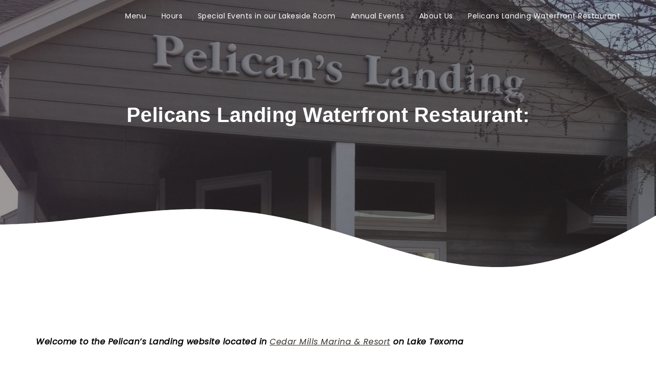

--- FILE ---
content_type: text/html; charset=UTF-8
request_url: https://pelicans-landing.com/
body_size: 10305
content:
<!DOCTYPE html>
<html lang="en-US">
<head>
	<meta charset="UTF-8">
	<meta name="viewport" content="width=device-width, initial-scale=1">

	<title>Pelican&#039;s Landing &#8211; Waterfront Restaurant</title>
<meta name='robots' content='max-image-preview:large' />
<link rel='dns-prefetch' href='//fonts.googleapis.com' />
<link rel='dns-prefetch' href='//use.fontawesome.com' />
<link rel="alternate" type="application/rss+xml" title="Pelican&#039;s Landing &raquo; Feed" href="https://pelicans-landing.com/?feed=rss2" />
<link rel="alternate" type="application/rss+xml" title="Pelican&#039;s Landing &raquo; Comments Feed" href="https://pelicans-landing.com/?feed=comments-rss2" />
<link rel="alternate" title="oEmbed (JSON)" type="application/json+oembed" href="https://pelicans-landing.com/index.php?rest_route=%2Foembed%2F1.0%2Fembed&#038;url=https%3A%2F%2Fpelicans-landing.com%2F" />
<link rel="alternate" title="oEmbed (XML)" type="text/xml+oembed" href="https://pelicans-landing.com/index.php?rest_route=%2Foembed%2F1.0%2Fembed&#038;url=https%3A%2F%2Fpelicans-landing.com%2F&#038;format=xml" />
<style id='wp-img-auto-sizes-contain-inline-css' type='text/css'>
img:is([sizes=auto i],[sizes^="auto," i]){contain-intrinsic-size:3000px 1500px}
/*# sourceURL=wp-img-auto-sizes-contain-inline-css */
</style>
<link rel='stylesheet' id='choco-elementor-main-style-css' href='https://pelicans-landing.com/wp-content/plugins/chocowp-elementor/assets/style.css?ver=6.9' type='text/css' media='all' />
<link rel='stylesheet' id='slick_css-css' href='https://pelicans-landing.com/wp-content/plugins/chocowp-elementor/assets/css/slick.css?ver=6.9' type='text/css' media='all' />
<link rel='stylesheet' id='plyr_css-css' href='https://pelicans-landing.com/wp-content/plugins/chocowp-elementor/assets/css/plyr.min.css?ver=6.9' type='text/css' media='all' />
<style id='wp-emoji-styles-inline-css' type='text/css'>

	img.wp-smiley, img.emoji {
		display: inline !important;
		border: none !important;
		box-shadow: none !important;
		height: 1em !important;
		width: 1em !important;
		margin: 0 0.07em !important;
		vertical-align: -0.1em !important;
		background: none !important;
		padding: 0 !important;
	}
/*# sourceURL=wp-emoji-styles-inline-css */
</style>
<link rel='stylesheet' id='wp-block-library-css' href='https://pelicans-landing.com/wp-includes/css/dist/block-library/style.min.css?ver=6.9' type='text/css' media='all' />
<style id='classic-theme-styles-inline-css' type='text/css'>
/*! This file is auto-generated */
.wp-block-button__link{color:#fff;background-color:#32373c;border-radius:9999px;box-shadow:none;text-decoration:none;padding:calc(.667em + 2px) calc(1.333em + 2px);font-size:1.125em}.wp-block-file__button{background:#32373c;color:#fff;text-decoration:none}
/*# sourceURL=/wp-includes/css/classic-themes.min.css */
</style>
<style id='global-styles-inline-css' type='text/css'>
:root{--wp--preset--aspect-ratio--square: 1;--wp--preset--aspect-ratio--4-3: 4/3;--wp--preset--aspect-ratio--3-4: 3/4;--wp--preset--aspect-ratio--3-2: 3/2;--wp--preset--aspect-ratio--2-3: 2/3;--wp--preset--aspect-ratio--16-9: 16/9;--wp--preset--aspect-ratio--9-16: 9/16;--wp--preset--color--black: #000000;--wp--preset--color--cyan-bluish-gray: #abb8c3;--wp--preset--color--white: #ffffff;--wp--preset--color--pale-pink: #f78da7;--wp--preset--color--vivid-red: #cf2e2e;--wp--preset--color--luminous-vivid-orange: #ff6900;--wp--preset--color--luminous-vivid-amber: #fcb900;--wp--preset--color--light-green-cyan: #7bdcb5;--wp--preset--color--vivid-green-cyan: #00d084;--wp--preset--color--pale-cyan-blue: #8ed1fc;--wp--preset--color--vivid-cyan-blue: #0693e3;--wp--preset--color--vivid-purple: #9b51e0;--wp--preset--gradient--vivid-cyan-blue-to-vivid-purple: linear-gradient(135deg,rgb(6,147,227) 0%,rgb(155,81,224) 100%);--wp--preset--gradient--light-green-cyan-to-vivid-green-cyan: linear-gradient(135deg,rgb(122,220,180) 0%,rgb(0,208,130) 100%);--wp--preset--gradient--luminous-vivid-amber-to-luminous-vivid-orange: linear-gradient(135deg,rgb(252,185,0) 0%,rgb(255,105,0) 100%);--wp--preset--gradient--luminous-vivid-orange-to-vivid-red: linear-gradient(135deg,rgb(255,105,0) 0%,rgb(207,46,46) 100%);--wp--preset--gradient--very-light-gray-to-cyan-bluish-gray: linear-gradient(135deg,rgb(238,238,238) 0%,rgb(169,184,195) 100%);--wp--preset--gradient--cool-to-warm-spectrum: linear-gradient(135deg,rgb(74,234,220) 0%,rgb(151,120,209) 20%,rgb(207,42,186) 40%,rgb(238,44,130) 60%,rgb(251,105,98) 80%,rgb(254,248,76) 100%);--wp--preset--gradient--blush-light-purple: linear-gradient(135deg,rgb(255,206,236) 0%,rgb(152,150,240) 100%);--wp--preset--gradient--blush-bordeaux: linear-gradient(135deg,rgb(254,205,165) 0%,rgb(254,45,45) 50%,rgb(107,0,62) 100%);--wp--preset--gradient--luminous-dusk: linear-gradient(135deg,rgb(255,203,112) 0%,rgb(199,81,192) 50%,rgb(65,88,208) 100%);--wp--preset--gradient--pale-ocean: linear-gradient(135deg,rgb(255,245,203) 0%,rgb(182,227,212) 50%,rgb(51,167,181) 100%);--wp--preset--gradient--electric-grass: linear-gradient(135deg,rgb(202,248,128) 0%,rgb(113,206,126) 100%);--wp--preset--gradient--midnight: linear-gradient(135deg,rgb(2,3,129) 0%,rgb(40,116,252) 100%);--wp--preset--font-size--small: 13px;--wp--preset--font-size--medium: 20px;--wp--preset--font-size--large: 36px;--wp--preset--font-size--x-large: 42px;--wp--preset--spacing--20: 0.44rem;--wp--preset--spacing--30: 0.67rem;--wp--preset--spacing--40: 1rem;--wp--preset--spacing--50: 1.5rem;--wp--preset--spacing--60: 2.25rem;--wp--preset--spacing--70: 3.38rem;--wp--preset--spacing--80: 5.06rem;--wp--preset--shadow--natural: 6px 6px 9px rgba(0, 0, 0, 0.2);--wp--preset--shadow--deep: 12px 12px 50px rgba(0, 0, 0, 0.4);--wp--preset--shadow--sharp: 6px 6px 0px rgba(0, 0, 0, 0.2);--wp--preset--shadow--outlined: 6px 6px 0px -3px rgb(255, 255, 255), 6px 6px rgb(0, 0, 0);--wp--preset--shadow--crisp: 6px 6px 0px rgb(0, 0, 0);}:where(.is-layout-flex){gap: 0.5em;}:where(.is-layout-grid){gap: 0.5em;}body .is-layout-flex{display: flex;}.is-layout-flex{flex-wrap: wrap;align-items: center;}.is-layout-flex > :is(*, div){margin: 0;}body .is-layout-grid{display: grid;}.is-layout-grid > :is(*, div){margin: 0;}:where(.wp-block-columns.is-layout-flex){gap: 2em;}:where(.wp-block-columns.is-layout-grid){gap: 2em;}:where(.wp-block-post-template.is-layout-flex){gap: 1.25em;}:where(.wp-block-post-template.is-layout-grid){gap: 1.25em;}.has-black-color{color: var(--wp--preset--color--black) !important;}.has-cyan-bluish-gray-color{color: var(--wp--preset--color--cyan-bluish-gray) !important;}.has-white-color{color: var(--wp--preset--color--white) !important;}.has-pale-pink-color{color: var(--wp--preset--color--pale-pink) !important;}.has-vivid-red-color{color: var(--wp--preset--color--vivid-red) !important;}.has-luminous-vivid-orange-color{color: var(--wp--preset--color--luminous-vivid-orange) !important;}.has-luminous-vivid-amber-color{color: var(--wp--preset--color--luminous-vivid-amber) !important;}.has-light-green-cyan-color{color: var(--wp--preset--color--light-green-cyan) !important;}.has-vivid-green-cyan-color{color: var(--wp--preset--color--vivid-green-cyan) !important;}.has-pale-cyan-blue-color{color: var(--wp--preset--color--pale-cyan-blue) !important;}.has-vivid-cyan-blue-color{color: var(--wp--preset--color--vivid-cyan-blue) !important;}.has-vivid-purple-color{color: var(--wp--preset--color--vivid-purple) !important;}.has-black-background-color{background-color: var(--wp--preset--color--black) !important;}.has-cyan-bluish-gray-background-color{background-color: var(--wp--preset--color--cyan-bluish-gray) !important;}.has-white-background-color{background-color: var(--wp--preset--color--white) !important;}.has-pale-pink-background-color{background-color: var(--wp--preset--color--pale-pink) !important;}.has-vivid-red-background-color{background-color: var(--wp--preset--color--vivid-red) !important;}.has-luminous-vivid-orange-background-color{background-color: var(--wp--preset--color--luminous-vivid-orange) !important;}.has-luminous-vivid-amber-background-color{background-color: var(--wp--preset--color--luminous-vivid-amber) !important;}.has-light-green-cyan-background-color{background-color: var(--wp--preset--color--light-green-cyan) !important;}.has-vivid-green-cyan-background-color{background-color: var(--wp--preset--color--vivid-green-cyan) !important;}.has-pale-cyan-blue-background-color{background-color: var(--wp--preset--color--pale-cyan-blue) !important;}.has-vivid-cyan-blue-background-color{background-color: var(--wp--preset--color--vivid-cyan-blue) !important;}.has-vivid-purple-background-color{background-color: var(--wp--preset--color--vivid-purple) !important;}.has-black-border-color{border-color: var(--wp--preset--color--black) !important;}.has-cyan-bluish-gray-border-color{border-color: var(--wp--preset--color--cyan-bluish-gray) !important;}.has-white-border-color{border-color: var(--wp--preset--color--white) !important;}.has-pale-pink-border-color{border-color: var(--wp--preset--color--pale-pink) !important;}.has-vivid-red-border-color{border-color: var(--wp--preset--color--vivid-red) !important;}.has-luminous-vivid-orange-border-color{border-color: var(--wp--preset--color--luminous-vivid-orange) !important;}.has-luminous-vivid-amber-border-color{border-color: var(--wp--preset--color--luminous-vivid-amber) !important;}.has-light-green-cyan-border-color{border-color: var(--wp--preset--color--light-green-cyan) !important;}.has-vivid-green-cyan-border-color{border-color: var(--wp--preset--color--vivid-green-cyan) !important;}.has-pale-cyan-blue-border-color{border-color: var(--wp--preset--color--pale-cyan-blue) !important;}.has-vivid-cyan-blue-border-color{border-color: var(--wp--preset--color--vivid-cyan-blue) !important;}.has-vivid-purple-border-color{border-color: var(--wp--preset--color--vivid-purple) !important;}.has-vivid-cyan-blue-to-vivid-purple-gradient-background{background: var(--wp--preset--gradient--vivid-cyan-blue-to-vivid-purple) !important;}.has-light-green-cyan-to-vivid-green-cyan-gradient-background{background: var(--wp--preset--gradient--light-green-cyan-to-vivid-green-cyan) !important;}.has-luminous-vivid-amber-to-luminous-vivid-orange-gradient-background{background: var(--wp--preset--gradient--luminous-vivid-amber-to-luminous-vivid-orange) !important;}.has-luminous-vivid-orange-to-vivid-red-gradient-background{background: var(--wp--preset--gradient--luminous-vivid-orange-to-vivid-red) !important;}.has-very-light-gray-to-cyan-bluish-gray-gradient-background{background: var(--wp--preset--gradient--very-light-gray-to-cyan-bluish-gray) !important;}.has-cool-to-warm-spectrum-gradient-background{background: var(--wp--preset--gradient--cool-to-warm-spectrum) !important;}.has-blush-light-purple-gradient-background{background: var(--wp--preset--gradient--blush-light-purple) !important;}.has-blush-bordeaux-gradient-background{background: var(--wp--preset--gradient--blush-bordeaux) !important;}.has-luminous-dusk-gradient-background{background: var(--wp--preset--gradient--luminous-dusk) !important;}.has-pale-ocean-gradient-background{background: var(--wp--preset--gradient--pale-ocean) !important;}.has-electric-grass-gradient-background{background: var(--wp--preset--gradient--electric-grass) !important;}.has-midnight-gradient-background{background: var(--wp--preset--gradient--midnight) !important;}.has-small-font-size{font-size: var(--wp--preset--font-size--small) !important;}.has-medium-font-size{font-size: var(--wp--preset--font-size--medium) !important;}.has-large-font-size{font-size: var(--wp--preset--font-size--large) !important;}.has-x-large-font-size{font-size: var(--wp--preset--font-size--x-large) !important;}
:where(.wp-block-post-template.is-layout-flex){gap: 1.25em;}:where(.wp-block-post-template.is-layout-grid){gap: 1.25em;}
:where(.wp-block-term-template.is-layout-flex){gap: 1.25em;}:where(.wp-block-term-template.is-layout-grid){gap: 1.25em;}
:where(.wp-block-columns.is-layout-flex){gap: 2em;}:where(.wp-block-columns.is-layout-grid){gap: 2em;}
:root :where(.wp-block-pullquote){font-size: 1.5em;line-height: 1.6;}
/*# sourceURL=global-styles-inline-css */
</style>
<link rel='stylesheet' id='contact-form-7-css' href='https://pelicans-landing.com/wp-content/plugins/contact-form-7/includes/css/styles.css?ver=6.1.4' type='text/css' media='all' />
<link rel='stylesheet' id='wooajaxcart-css' href='https://pelicans-landing.com/wp-content/plugins/woocommerce-ajax-cart/assets/wooajaxcart.css?ver=6.9' type='text/css' media='all' />
<link rel='stylesheet' id='woocommerce-layout-css' href='https://pelicans-landing.com/wp-content/plugins/woocommerce/assets/css/woocommerce-layout.css?ver=10.4.3' type='text/css' media='all' />
<link rel='stylesheet' id='woocommerce-smallscreen-css' href='https://pelicans-landing.com/wp-content/plugins/woocommerce/assets/css/woocommerce-smallscreen.css?ver=10.4.3' type='text/css' media='only screen and (max-width: 768px)' />
<link rel='stylesheet' id='woocommerce-general-css' href='https://pelicans-landing.com/wp-content/plugins/woocommerce/assets/css/woocommerce.css?ver=10.4.3' type='text/css' media='all' />
<style id='woocommerce-inline-inline-css' type='text/css'>
.woocommerce form .form-row .required { visibility: visible; }
/*# sourceURL=woocommerce-inline-inline-css */
</style>
<link rel='stylesheet' id='wp-my-instagram-css' href='https://pelicans-landing.com/wp-content/plugins/wp-my-instagram/css/style.css?ver=1.0' type='text/css' media='all' />
<link rel='stylesheet' id='choco_wp_fonts-css' href='https://fonts.googleapis.com/css2?family=Poppins%3Aital%2Cwght%400%2C300%3B0%2C400%3B0%2C500%3B0%2C700%3B1%2C400&#038;display=swap&#038;ver=6.9' type='text/css' media='all' />
<link rel='stylesheet' id='choco_wp_fonts_awesome-css' href='https://use.fontawesome.com/releases/v5.8.1/css/all.css?ver=6.9' type='text/css' media='all' />
<link rel='stylesheet' id='choco_wp_css-css' href='https://pelicans-landing.com/wp-content/themes/chocowp/assets/style.css?ver=6.9' type='text/css' media='all' />
<link rel='stylesheet' id='choco_wp_selectric_css-css' href='https://pelicans-landing.com/wp-content/themes/chocowp/assets/css/selectric.css?ver=6.9' type='text/css' media='all' />
<script type="text/javascript" src="https://pelicans-landing.com/wp-includes/js/jquery/jquery.min.js?ver=3.7.1" id="jquery-core-js"></script>
<script type="text/javascript" src="https://pelicans-landing.com/wp-includes/js/jquery/jquery-migrate.min.js?ver=3.4.1" id="jquery-migrate-js"></script>
<script type="text/javascript" id="wooajaxcart-js-extra">
/* <![CDATA[ */
var wooajaxcart = {"updating_text":"Updating...","warn_remove_text":"Are you sure you want to remove this item from cart?","ajax_timeout":"800","confirm_zero_qty":"no"};
//# sourceURL=wooajaxcart-js-extra
/* ]]> */
</script>
<script type="text/javascript" src="https://pelicans-landing.com/wp-content/plugins/woocommerce-ajax-cart/assets/wooajaxcart.js?ver=6.9" id="wooajaxcart-js"></script>
<script type="text/javascript" src="https://pelicans-landing.com/wp-content/plugins/woocommerce/assets/js/jquery-blockui/jquery.blockUI.min.js?ver=2.7.0-wc.10.4.3" id="wc-jquery-blockui-js" defer="defer" data-wp-strategy="defer"></script>
<script type="text/javascript" id="wc-add-to-cart-js-extra">
/* <![CDATA[ */
var wc_add_to_cart_params = {"ajax_url":"/wp-admin/admin-ajax.php","wc_ajax_url":"/?wc-ajax=%%endpoint%%","i18n_view_cart":"View cart","cart_url":"https://pelicans-landing.com","is_cart":"","cart_redirect_after_add":"no"};
//# sourceURL=wc-add-to-cart-js-extra
/* ]]> */
</script>
<script type="text/javascript" src="https://pelicans-landing.com/wp-content/plugins/woocommerce/assets/js/frontend/add-to-cart.min.js?ver=10.4.3" id="wc-add-to-cart-js" defer="defer" data-wp-strategy="defer"></script>
<script type="text/javascript" src="https://pelicans-landing.com/wp-content/plugins/woocommerce/assets/js/js-cookie/js.cookie.min.js?ver=2.1.4-wc.10.4.3" id="wc-js-cookie-js" defer="defer" data-wp-strategy="defer"></script>
<script type="text/javascript" id="woocommerce-js-extra">
/* <![CDATA[ */
var woocommerce_params = {"ajax_url":"/wp-admin/admin-ajax.php","wc_ajax_url":"/?wc-ajax=%%endpoint%%","i18n_password_show":"Show password","i18n_password_hide":"Hide password"};
//# sourceURL=woocommerce-js-extra
/* ]]> */
</script>
<script type="text/javascript" src="https://pelicans-landing.com/wp-content/plugins/woocommerce/assets/js/frontend/woocommerce.min.js?ver=10.4.3" id="woocommerce-js" defer="defer" data-wp-strategy="defer"></script>
<link rel="https://api.w.org/" href="https://pelicans-landing.com/index.php?rest_route=/" /><link rel="alternate" title="JSON" type="application/json" href="https://pelicans-landing.com/index.php?rest_route=/wp/v2/pages/22" /><link rel="EditURI" type="application/rsd+xml" title="RSD" href="https://pelicans-landing.com/xmlrpc.php?rsd" />
<meta name="generator" content="WordPress 6.9" />
<meta name="generator" content="WooCommerce 10.4.3" />
<link rel="canonical" href="https://pelicans-landing.com/" />
<link rel='shortlink' href='https://pelicans-landing.com/' />
<style>
.so-footer { background-color: #000000; }
.so-footer *, .so-footer h6, .so-footer .so-footer-menu li a, .so-footer .so-row:last-child p {color:  !important; }
.so-footer .so-footer-menu li a:after {background-color:  !important; }
.so-header-mob_slide { background-color: #1e73be; }
.so-plus i { background-color: #1e73be; }
.so-footer-soc a {border-color:  !important; }
.so-footer-soc a:hover, .so-footer-soc a:focus {background-color:  !important; }
.so-footer-soc a:hover i, .so-footer-soc a:focus i {color: #000000 !important; }
body:not(.elementor-page) .woocommerce-product-details__short-description *, body:not(.elementor-page) .product_meta *, .woocommerce-Tabs-panel p *, .woocommerce-Tabs-panel li *, .woocommerce-Tabs-panel p, .woocommerce-Tabs-panel li, body .so-page .so-row-comment .comment-form > p *:not(.submit), input:not(.submit), textarea, .woocommerce table.shop_attributes th, .woocommerce div.product form.cart .woocommerce-variation-description p, .woocommerce div.product form.cart .variations label, body .woocommerce table.shop_attributes th, body .woocommerce table.shop_attributes td, .woocommerce-checkout-payment *:not(.button), .woocommerce-error *:not(.button), .woocommerce-info *:not(.button), .woocommerce-message *:not(.button), .woocommerce .checkout .col2-set .select2-container--default .select2-selection--single .select2-selection__rendered, .woocommerce-store-notice, .woocommerce-store-notice *, .so-page-sidebar button, .so-page-sidebar input[type="submit"] { color:  !important; }
body:not(.elementor-page) .so-page-main div, body:not(.elementor-page) .so-page-main span, body:not(.elementor-page) .so-page-main applet, body:not(.elementor-page) .so-page-main object, body:not(.elementor-page) .so-page-main iframe, body:not(.elementor-page) .so-page-main p, body:not(.elementor-page) .so-page-main blockquote, body:not(.elementor-page) .so-page-main pre, body:not(.elementor-page) .so-page-main a, body:not(.elementor-page) .so-page-main abbr, body:not(.elementor-page) .so-page-main acronym, body:not(.elementor-page) .so-page-main address, body:not(.elementor-page) .so-page-main big, body:not(.elementor-page) .so-page-main cite, body:not(.elementor-page) .so-page-main code, body:not(.elementor-page) .so-page-main del, body:not(.elementor-page) .so-page-main dfn, body:not(.elementor-page) .so-page-main em, body:not(.elementor-page) .so-page-main img, body:not(.elementor-page) .so-page-main ins, body:not(.elementor-page) .so-page-main kbd, body:not(.elementor-page) .so-page-main q, body:not(.elementor-page) .so-page-main s, body:not(.elementor-page) .so-page-main samp, body:not(.elementor-page) .so-page-main small, body:not(.elementor-page) .so-page-main strike, body:not(.elementor-page) .so-page-main strong, body:not(.elementor-page) .so-page-main sub, body:not(.elementor-page) .so-page-main sup, body:not(.elementor-page) .so-page-main tt, body:not(.elementor-page) .so-page-main var, body:not(.elementor-page) .so-page-main b, body:not(.elementor-page) .so-page-main u, body:not(.elementor-page) .so-page-main center, body:not(.elementor-page) .so-page-main dl, body:not(.elementor-page) .so-page-main dt, body:not(.elementor-page) .so-page-main dd, body:not(.elementor-page) .so-page-main ol, body:not(.elementor-page) .so-page-main ul, body:not(.elementor-page) .so-page-main li, body:not(.elementor-page) .so-page-main fieldset, body:not(.elementor-page) .so-page-main form, body:not(.elementor-page) .so-page-main label, body:not(.elementor-page) .so-page-main legend, body:not(.elementor-page) .so-page-main table, body:not(.elementor-page) .so-page-main caption, body:not(.elementor-page) .so-page-main tbody, body:not(.elementor-page) .so-page-main tfoot, body:not(.elementor-page) .so-page-main thead, body:not(.elementor-page) .so-page-main tr, body:not(.elementor-page) .so-page-main th, body:not(.elementor-page) .so-page-main td, body:not(.elementor-page) .so-page-main article, body:not(.elementor-page) .so-page-main aside, body:not(.elementor-page) .so-page-main canvas, body:not(.elementor-page) .so-page-main details, body:not(.elementor-page) .so-page-main embed, body:not(.elementor-page) .so-page-main figure, body:not(.elementor-page) .so-page-main figcaption, body:not(.elementor-page) .so-page-main footer, body:not(.elementor-page) .so-page-main header, body:not(.elementor-page) .so-page-main hgroup, body:not(.elementor-page) .so-page-main menu, body:not(.elementor-page) .so-page-main nav, body:not(.elementor-page) .so-page-main output, body:not(.elementor-page) .so-page-main ruby, body:not(.elementor-page) .so-page-main section, body:not(.elementor-page) .so-page-main summary, body:not(.elementor-page) .so-page-main time, body:not(.elementor-page) .so-page-main mark, body:not(.elementor-page) .so-page-main audio, body:not(.elementor-page) .so-page-main video, body:not(.elementor-page) .so-page-main input, body:not(.elementor-page) .so-page-main textarea, body:not(.elementor-page) .so-content-comment * {color: ; } 
.woocommerce button.button, .woocommerce a.button, body .woocommerce .product .onsale, .woocommerce button.button:hover, .woocommerce button.button:focus, .woocommerce a.button:hover, .woocommerce a.button:focus, body .so-page .comment-respond .submit, .so-button, .woocommerce .woocommerce-cart-form table.shop_table .quantity .wac-qty-button, .select2-container--default .select2-results__option--highlighted[aria-selected], .select2-container--default .select2-results__option--highlighted[data-selected],
.select2-container--default .select2-results__option[aria-selected=true], .select2-container--default .select2-results__option[data-selected=true], body:not(.elementor-page) .so-blog_archive-single-more:before, .wpcf7-response-output, .woocommerce-store-notice, .so-page-sidebar button, .so-page-sidebar input[type="submit"] { background-color:  !important; }
body .woocommerce .product .price *, body .woocommerce .product .price, body .woocommerce .product h2, .woocommerce-result-count, .woocommerce-error:before, .woocommerce-info:before, .woocommerce-message:before, .woocommerce-error, .woocommerce-info, .woocommerce-message, body:not(.elementor-page) .so-page .h1, body:not(.elementor-page) .so-page h2, body:not(.elementor-page) .so-page h3, body:not(.elementor-page) .so-page h4, body:not(.elementor-page) .so-page h5, body:not(.elementor-page) .so-page h6, .woocommerce div.product .woocommerce-tabs ul.tabs li a, .woocommerce table.shop_table th, .woocommerce-cart-form__cart-item .product-price:before, .woocommerce-cart-form__cart-item .product-price *, .woocommerce-cart-form__cart-item .product-quantity:before, .woocommerce-cart-form__cart-item .product-subtotal:before, .woocommerce-cart-form__cart-item .product-subtotal *, .woocommerce-cart-form__cart-item .product-name:before, .woocommerce-cart-form__cart-item .product-name *, .woocommerce .cart_totals h2, .woocommerce .woocommerce-cart-form table.shop_table .quantity .wac-qty-button, .woocommerce .woocommerce-cart-form table.shop_table .product-remove a.remove, .cart_totals td *, .cart_totals td:before, .selectric .label, .selectric .button, .selectric-items li, .woocommerce-checkout #order_review_heading, .woocommerce-checkout .shop_table *, .col2-set label, .col2-set h3, .so-checkout-order-done *:not(.so-button), .so-header ul li .sub-menu li a, .woocommerce-MyAccount-content *, .woocommerce-MyAccount-navigation *, .woocommerce-account .woocommerce *:not(.button), body:not(.elementor-page) .so-blog_archive-single p, body:not(.elementor-page) .so-blog_archive-single-more, .woocommerce-pagination *, .nav-links *, body.single-post:not(.elementor-page) .so-page-main h1, body.single-post:not(.elementor-page) .so-page-main h2, body.single-post:not(.elementor-page) .so-page-main h3, body.single-post:not(.elementor-page) .so-page-main h4, body.single-post:not(.elementor-page) .so-page-main h5, body.single-post:not(.elementor-page) .so-page-main h6, body.page:not(.elementor-page) .so-page-main h1, body.page:not(.elementor-page) .so-page-main h2, body.page:not(.elementor-page) .so-page-main h3, body.page:not(.elementor-page) .so-page-main h4, body.page:not(.elementor-page) .so-page-main h5, body.page:not(.elementor-page) .so-page-main h6, .so-single-cats *, .so-single-tags, .so-single-tags *, .so-single-user-data *, .so-form-row label, .so-form h1, .so-form h2, .so-form h3, .so-form h4, .so-form h5, .so-form h6, .so-page-sidebar ul li a, .so-page-sidebar ul li { color:  !important; }
.so-single-cats a:hover, .so-single-cats a:focus { color: #fff !important; background-color:  !important; }
.select2-container--default .select2-results__option, .select2-container--default .select2-results__option { color: ; }
.woocommerce-error, .woocommerce-info, .woocommerce-message { border-top-color:  !important; }
input, textarea, .select2-container--open .select2-dropdown--below, body.single-post .so-page .so-row .so-page-main .wp-block-quote, body.single-post .so-page .so-row .so-page-main blockquote, body.single-post .so-page .so-row .so-page-main q, body.single-post .so-page .commentlist .comment-body .wp-block-quote, body.single-post .so-page .commentlist .comment-body blockquote, body.single-post .so-page .commentlist .comment-body q, body.single-recipe .so-page .so-row .so-page-main .wp-block-quote, body.single-recipe .so-page .so-row .so-page-main blockquote, body.single-recipe .so-page .so-row .so-page-main q, body.single-recipe .so-page .commentlist .comment-body .wp-block-quote, body.single-recipe .so-page .commentlist .comment-body blockquote, body.single-recipe .so-page .commentlist .comment-body q, body.page-template-default .so-page .so-row .so-page-main .wp-block-quote, body.page-template-default .so-page .so-row .so-page-main blockquote, body.page-template-default .so-page .so-row .so-page-main q, body.page-template-default .so-page .commentlist .comment-body .wp-block-quote, body.page-template-default .so-page .commentlist .comment-body blockquote, body.page-template-default .so-page .commentlist .comment-body q, body .so-page-sidebar .recentcomments a { border-color:  !important; }
body:not(.elementor-page) .so-blog_archive-single-date { color:  !important; }
.so-header-mob_slide, .so-header-mob_slide-menu ul li a .so-plus i { background-color:  !important; } 
.so-header-mob_slide-menu .sub-menu, .so-header-mob_slide-menu .sub-menu li a { background-color:  !important; } 
.so-header-button  { color:  !important; } 
.so-header-mob_slide-menu ul li a  { color:  !important; } 
.so-header-button, .so-header-mob_slide-menu ul li a .so-plus { background-color:  !important; } 
</style>
	<noscript><style>.woocommerce-product-gallery{ opacity: 1 !important; }</style></noscript>
	<meta name="generator" content="Elementor 3.35.0; features: additional_custom_breakpoints; settings: css_print_method-external, google_font-enabled, font_display-auto">
			<style>
				.e-con.e-parent:nth-of-type(n+4):not(.e-lazyloaded):not(.e-no-lazyload),
				.e-con.e-parent:nth-of-type(n+4):not(.e-lazyloaded):not(.e-no-lazyload) * {
					background-image: none !important;
				}
				@media screen and (max-height: 1024px) {
					.e-con.e-parent:nth-of-type(n+3):not(.e-lazyloaded):not(.e-no-lazyload),
					.e-con.e-parent:nth-of-type(n+3):not(.e-lazyloaded):not(.e-no-lazyload) * {
						background-image: none !important;
					}
				}
				@media screen and (max-height: 640px) {
					.e-con.e-parent:nth-of-type(n+2):not(.e-lazyloaded):not(.e-no-lazyload),
					.e-con.e-parent:nth-of-type(n+2):not(.e-lazyloaded):not(.e-no-lazyload) * {
						background-image: none !important;
					}
				}
			</style>
			<style id="kirki-inline-styles"></style>
</head>

<body class="home wp-singular page-template-default page page-id-22 wp-theme-chocowp theme-chocowp woocommerce-no-js elementor-default elementor-kit-885">


<div id="so-wrapper">
	<div id="wrapper"></div>

	<a class="so-skip-link" href="#so-main">Skip to main content</a>

	<header class="so-header">
		<div class="so-content">
			<div class="so-row">
				<a href="https://pelicans-landing.com">
									</a>

				<ul><li id="menu-item-1025" class="menu-item menu-item-type-post_type menu-item-object-page menu-item-1025"><a href="https://pelicans-landing.com/?page_id=380">Menu</a></li>
<li id="menu-item-1024" class="menu-item menu-item-type-post_type menu-item-object-page menu-item-1024"><a href="https://pelicans-landing.com/?page_id=38">Hours</a></li>
<li id="menu-item-1026" class="menu-item menu-item-type-post_type menu-item-object-page menu-item-1026"><a href="https://pelicans-landing.com/?page_id=52">Special Events in our Lakeside Room</a></li>
<li id="menu-item-1021" class="menu-item menu-item-type-post_type menu-item-object-page menu-item-1021"><a href="https://pelicans-landing.com/?page_id=11">Annual Events</a></li>
<li id="menu-item-1022" class="menu-item menu-item-type-post_type menu-item-object-page menu-item-has-children menu-item-1022"><a href="https://pelicans-landing.com/?page_id=14">About Us</a>
<ul class="sub-menu">
	<li id="menu-item-1023" class="menu-item menu-item-type-post_type menu-item-object-page menu-item-1023"><a href="https://pelicans-landing.com/?page_id=31">DIRECTIONS</a></li>
</ul>
</li>
<li id="menu-item-1036" class="menu-item menu-item-type-post_type menu-item-object-page menu-item-home current-menu-item page_item page-item-22 current_page_item menu-item-1036"><a href="https://pelicans-landing.com/" aria-current="page">Pelicans Landing Waterfront Restaurant</a></li>
</ul>
				<a class="so-trigger" href="#">
					<i></i>
					<i></i>
					<i></i>
				</a>
			</div>
		</div>
	</header>

	<div class="so-header-mob_slide">
		<div class="so-header-mob_slide-wrapper">
			<div class="so-header-mob_slide-menu">
				<ul><li class="menu-item menu-item-type-post_type menu-item-object-page menu-item-1025"><a href="https://pelicans-landing.com/?page_id=380">Menu</a></li>
<li class="menu-item menu-item-type-post_type menu-item-object-page menu-item-1024"><a href="https://pelicans-landing.com/?page_id=38">Hours</a></li>
<li class="menu-item menu-item-type-post_type menu-item-object-page menu-item-1026"><a href="https://pelicans-landing.com/?page_id=52">Special Events in our Lakeside Room</a></li>
<li class="menu-item menu-item-type-post_type menu-item-object-page menu-item-1021"><a href="https://pelicans-landing.com/?page_id=11">Annual Events</a></li>
<li class="menu-item menu-item-type-post_type menu-item-object-page menu-item-has-children menu-item-1022"><a href="https://pelicans-landing.com/?page_id=14">About Us</a>
<ul class="sub-menu">
	<li class="menu-item menu-item-type-post_type menu-item-object-page menu-item-1023"><a href="https://pelicans-landing.com/?page_id=31">DIRECTIONS</a></li>
</ul>
</li>
<li class="menu-item menu-item-type-post_type menu-item-object-page menu-item-home current-menu-item page_item page-item-22 current_page_item menu-item-1036"><a href="https://pelicans-landing.com/" aria-current="page">Pelicans Landing Waterfront Restaurant</a></li>
</ul>
				<a class="so-header-button" href=""></a>
			</div>
		</div>
	</div>



<div class="so-intro" style="background-image: url(https://pelicans-landing.com/wp-content/uploads/2011/02/Pelicans-Landing-open.jpg);">
	<div class="so-content">
		<div class="so-row">
			
									<h1>Pelicans Landing Waterfront Restaurant: </h1>
				
						<canvas class="so-intro-shape"></canvas>
		</div>
	</div>
</div>

<div class="so-page" id="so-main">

	
						
		<div class="so-content"><div class="so-row-main so-row"><div class='so-page-main'>
<p></p>



<p class="has-vivid-red-color has-text-color"><strong><em><span class="has-inline-color has-black-color">Welcome to the Pelican&#8217;s Landing website located in</span> <span class="has-inline-color has-vivid-cyan-blue-color"><a href="http://www.cedarmills.com">Cedar Mills Marina &amp; Resort</a> </span><span class="has-inline-color has-black-color">on Lake Texoma </span></em></strong></p>



<p class="has-text-align-center"></p>



<p class="has-text-align-center"></p>



<h5 class="wp-block-heading has-text-align-center"></h5>



<p>Catch the magnificent view of beautiful Lake Texoma in a fun and casual atmosphere while dining inside or out on the deck at Pelican’s Landing Waterfront Restaurant. It is located on the west end of Lake Texoma at Cedar Mills Marina and Resort in north Texas.&nbsp;Whether you come by car or boat or airplane, you’ll enjoy great food in a tropical inspired atmosphere. The Landing serves up scrumptious steaks, mouth watering seafood, fresh salads, unique burgers and sandwiches as well as savory appetizers and heavenly desserts. All this plus there is a wonderful breakfast on the week-ends.&nbsp;The Lakeside Room at Pelican’s Landing is a great venue for any celebration with family and friends. The sparkling waters of Lake Texoma will make a beautiful background for your picture perfect wedding or reception. Want a great place for that fun birthday bash? This is it!&nbsp;Corporate events are our specialty. Whether it’s a company meeting, brainstorming retreat or award dinner, Pelican’s Landing will cater to all your needs.&nbsp;Fun is what we’re about and there are always fun things goin’ on. Relax and enjoy your favorite cool one or specialty summer drink in the bar or out on the deck. We do lots of special events from fun bands to wine tasting, gourmet dinner and table side prepared dinners.</p>



<figure class="wp-block-gallery has-nested-images columns-default is-cropped wp-block-gallery-1 is-layout-flex wp-block-gallery-is-layout-flex">
<figure class="wp-block-image size-large"><a href="http://pelicans-landing.com/wp-content/uploads/2021/09/INSIDEDINING2-LANDING-scaled.jpg"><img fetchpriority="high" decoding="async" width="1024" height="576" data-id="1059" src="http://pelicans-landing.com/wp-content/uploads/2021/09/INSIDEDINING2-LANDING-1024x576.jpg" alt="" class="wp-image-1059" srcset="https://pelicans-landing.com/wp-content/uploads/2021/09/INSIDEDINING2-LANDING-1024x576.jpg 1024w, https://pelicans-landing.com/wp-content/uploads/2021/09/INSIDEDINING2-LANDING-300x169.jpg 300w, https://pelicans-landing.com/wp-content/uploads/2021/09/INSIDEDINING2-LANDING-768x432.jpg 768w, https://pelicans-landing.com/wp-content/uploads/2021/09/INSIDEDINING2-LANDING-1536x864.jpg 1536w, https://pelicans-landing.com/wp-content/uploads/2021/09/INSIDEDINING2-LANDING-2048x1152.jpg 2048w, https://pelicans-landing.com/wp-content/uploads/2021/09/INSIDEDINING2-LANDING-600x338.jpg 600w" sizes="(max-width: 1024px) 100vw, 1024px" /></a></figure>
</figure>



<h3 class="wp-block-heading has-vivid-red-color has-text-color">Join us for a Romantic Dinner for Two at the Amore&#8217; Personal Dining Experience </h3>



<p>You and your sweetheart will enjoy a private romantic atmosphere as our Chef prepares a Special Valentines Dinner at your tableside; serving Field green salad, Chateaubriand, followed by Flaming Bananas Foster.<br> 149.00 per couple- Includes tax &amp; gratuity. Limited Seating Table time slots from 5p to 8:30p</p>



<h3 class="wp-block-heading has-vivid-cyan-blue-color has-text-color"><a href="https://www.eventbrite.com/e/amore-personal-dining-experience-registration-1979735967572?aff=oddtdtcreator">Amore&#8217; Personal Dining Experience Feb. 13th &amp; 14Th</a></h3>



<p></p>



<p></p>



<p><strong>Check out the newsletters below to see what is happening this month!</strong></p>



<p></p>



<h3 class="wp-block-heading has-vivid-cyan-blue-color has-text-color"><a href="http://www.cedarmills.com/wp/wp-content/uploads/cedarmills.com/2023/11/11-23PL.pdf">P</a><a href="http://pelicans-landing.com/wp-content/uploads/2026/01/01-26PL.pdf" data-type="URL">elican&#8217;s Landing Waterfront Restaurant Newsletter</a></h3>



<h2 class="wp-block-heading"></h2>



<p></p>



<p></p>



<h3 class="wp-block-heading has-vivid-cyan-blue-color has-text-color"><a href="http://pelicans-landing.com/wp-content/uploads/2024/07/07-24.1PL.png" data-type="URL"></a><strong><a href="http://pelicans-landing.com/wp-content/uploads/2026/01/01-26CM.pdf" data-type="URL">Cedar Mills Newsletter</a> </strong></h3>



<p></p>



<p></p>



<p></p>



<p></p>
</div></div></div>
		
	
</div>

</div>

<footer class="so-footer">
	<div class="so-content">

		
		<div class="so-row">
			<p></p>

							<p>Made By <a href="https://zenith.team/">Zenith</a></p>
					</div>
	</div>
</footer>

			<script>
				const lazyloadRunObserver = () => {
					const lazyloadBackgrounds = document.querySelectorAll( `.e-con.e-parent:not(.e-lazyloaded)` );
					const lazyloadBackgroundObserver = new IntersectionObserver( ( entries ) => {
						entries.forEach( ( entry ) => {
							if ( entry.isIntersecting ) {
								let lazyloadBackground = entry.target;
								if( lazyloadBackground ) {
									lazyloadBackground.classList.add( 'e-lazyloaded' );
								}
								lazyloadBackgroundObserver.unobserve( entry.target );
							}
						});
					}, { rootMargin: '200px 0px 200px 0px' } );
					lazyloadBackgrounds.forEach( ( lazyloadBackground ) => {
						lazyloadBackgroundObserver.observe( lazyloadBackground );
					} );
				};
				const events = [
					'DOMContentLoaded',
					'elementor/lazyload/observe',
				];
				events.forEach( ( event ) => {
					document.addEventListener( event, lazyloadRunObserver );
				} );
			</script>
				<script type='text/javascript'>
		(function () {
			var c = document.body.className;
			c = c.replace(/woocommerce-no-js/, 'woocommerce-js');
			document.body.className = c;
		})();
	</script>
	<link rel='stylesheet' id='wc-blocks-style-css' href='https://pelicans-landing.com/wp-content/plugins/woocommerce/assets/client/blocks/wc-blocks.css?ver=wc-10.4.3' type='text/css' media='all' />
<style id='core-block-supports-inline-css' type='text/css'>
.wp-block-gallery.wp-block-gallery-1{--wp--style--unstable-gallery-gap:var( --wp--style--gallery-gap-default, var( --gallery-block--gutter-size, var( --wp--style--block-gap, 0.5em ) ) );gap:var( --wp--style--gallery-gap-default, var( --gallery-block--gutter-size, var( --wp--style--block-gap, 0.5em ) ) );}
/*# sourceURL=core-block-supports-inline-css */
</style>
<script type="text/javascript" src="https://pelicans-landing.com/wp-content/plugins/chocowp-elementor/assets/js/slick.min.js?ver=6.9" id="slick_js-js"></script>
<script type="text/javascript" src="https://pelicans-landing.com/wp-content/plugins/chocowp-elementor/assets/js/plyr.min.js?ver=6.9" id="plyr_js-js"></script>
<script type="text/javascript" id="choco-elementor-main-js-js-extra">
/* <![CDATA[ */
var chocowp_ajax_vars = {"url":"https://pelicans-landing.com/wp-admin/admin-ajax.php"};
//# sourceURL=choco-elementor-main-js-js-extra
/* ]]> */
</script>
<script type="text/javascript" src="https://pelicans-landing.com/wp-content/plugins/chocowp-elementor/assets/js/main.js?ver=6.9" id="choco-elementor-main-js-js"></script>
<script type="text/javascript" src="https://pelicans-landing.com/wp-includes/js/dist/hooks.min.js?ver=dd5603f07f9220ed27f1" id="wp-hooks-js"></script>
<script type="text/javascript" src="https://pelicans-landing.com/wp-includes/js/dist/i18n.min.js?ver=c26c3dc7bed366793375" id="wp-i18n-js"></script>
<script type="text/javascript" id="wp-i18n-js-after">
/* <![CDATA[ */
wp.i18n.setLocaleData( { 'text direction\u0004ltr': [ 'ltr' ] } );
//# sourceURL=wp-i18n-js-after
/* ]]> */
</script>
<script type="text/javascript" src="https://pelicans-landing.com/wp-content/plugins/contact-form-7/includes/swv/js/index.js?ver=6.1.4" id="swv-js"></script>
<script type="text/javascript" id="contact-form-7-js-before">
/* <![CDATA[ */
var wpcf7 = {
    "api": {
        "root": "https:\/\/pelicans-landing.com\/index.php?rest_route=\/",
        "namespace": "contact-form-7\/v1"
    }
};
//# sourceURL=contact-form-7-js-before
/* ]]> */
</script>
<script type="text/javascript" src="https://pelicans-landing.com/wp-content/plugins/contact-form-7/includes/js/index.js?ver=6.1.4" id="contact-form-7-js"></script>
<script type="text/javascript" src="https://pelicans-landing.com/wp-content/plugins/page-links-to/dist/new-tab.js?ver=3.3.7" id="page-links-to-js"></script>
<script type="text/javascript" src="https://pelicans-landing.com/wp-content/plugins/woocommerce/assets/js/sourcebuster/sourcebuster.min.js?ver=10.4.3" id="sourcebuster-js-js"></script>
<script type="text/javascript" id="wc-order-attribution-js-extra">
/* <![CDATA[ */
var wc_order_attribution = {"params":{"lifetime":1.0e-5,"session":30,"base64":false,"ajaxurl":"https://pelicans-landing.com/wp-admin/admin-ajax.php","prefix":"wc_order_attribution_","allowTracking":true},"fields":{"source_type":"current.typ","referrer":"current_add.rf","utm_campaign":"current.cmp","utm_source":"current.src","utm_medium":"current.mdm","utm_content":"current.cnt","utm_id":"current.id","utm_term":"current.trm","utm_source_platform":"current.plt","utm_creative_format":"current.fmt","utm_marketing_tactic":"current.tct","session_entry":"current_add.ep","session_start_time":"current_add.fd","session_pages":"session.pgs","session_count":"udata.vst","user_agent":"udata.uag"}};
//# sourceURL=wc-order-attribution-js-extra
/* ]]> */
</script>
<script type="text/javascript" src="https://pelicans-landing.com/wp-content/plugins/woocommerce/assets/js/frontend/order-attribution.min.js?ver=10.4.3" id="wc-order-attribution-js"></script>
<script type="text/javascript" src="https://pelicans-landing.com/wp-includes/js/comment-reply.min.js?ver=6.9" id="comment-reply-js" async="async" data-wp-strategy="async" fetchpriority="low"></script>
<script type="text/javascript" src="https://pelicans-landing.com/wp-content/themes/chocowp/assets/js/jquery.selectric.js?ver=6.9" id="choco_wp_selectric_js-js"></script>
<script type="text/javascript" src="https://pelicans-landing.com/wp-content/themes/chocowp/assets/js/jquery.waterwave.js?ver=6.9" id="choco_wp_waterwave_js-js"></script>
<script type="text/javascript" id="choco_wp_main_js-js-extra">
/* <![CDATA[ */
var ex_loadmore_params = {"ajaxurl":"https://pelicans-landing.com/wp-admin/admin-ajax.php","sort":"newness","current_page":"1","page_url":"https://pelicans-landing.com","home_url":"https://pelicans-landing.com","page_name":"Pelicans Landing Waterfront Restaurant","user_id":"0","template_path":"https://pelicans-landing.com/wp-content/themes/chocowp"};
//# sourceURL=choco_wp_main_js-js-extra
/* ]]> */
</script>
<script type="text/javascript" src="https://pelicans-landing.com/wp-content/themes/chocowp/assets/js/main.js?ver=6.9" id="choco_wp_main_js-js"></script>
<script id="wp-emoji-settings" type="application/json">
{"baseUrl":"https://s.w.org/images/core/emoji/17.0.2/72x72/","ext":".png","svgUrl":"https://s.w.org/images/core/emoji/17.0.2/svg/","svgExt":".svg","source":{"concatemoji":"https://pelicans-landing.com/wp-includes/js/wp-emoji-release.min.js?ver=6.9"}}
</script>
<script type="module">
/* <![CDATA[ */
/*! This file is auto-generated */
const a=JSON.parse(document.getElementById("wp-emoji-settings").textContent),o=(window._wpemojiSettings=a,"wpEmojiSettingsSupports"),s=["flag","emoji"];function i(e){try{var t={supportTests:e,timestamp:(new Date).valueOf()};sessionStorage.setItem(o,JSON.stringify(t))}catch(e){}}function c(e,t,n){e.clearRect(0,0,e.canvas.width,e.canvas.height),e.fillText(t,0,0);t=new Uint32Array(e.getImageData(0,0,e.canvas.width,e.canvas.height).data);e.clearRect(0,0,e.canvas.width,e.canvas.height),e.fillText(n,0,0);const a=new Uint32Array(e.getImageData(0,0,e.canvas.width,e.canvas.height).data);return t.every((e,t)=>e===a[t])}function p(e,t){e.clearRect(0,0,e.canvas.width,e.canvas.height),e.fillText(t,0,0);var n=e.getImageData(16,16,1,1);for(let e=0;e<n.data.length;e++)if(0!==n.data[e])return!1;return!0}function u(e,t,n,a){switch(t){case"flag":return n(e,"\ud83c\udff3\ufe0f\u200d\u26a7\ufe0f","\ud83c\udff3\ufe0f\u200b\u26a7\ufe0f")?!1:!n(e,"\ud83c\udde8\ud83c\uddf6","\ud83c\udde8\u200b\ud83c\uddf6")&&!n(e,"\ud83c\udff4\udb40\udc67\udb40\udc62\udb40\udc65\udb40\udc6e\udb40\udc67\udb40\udc7f","\ud83c\udff4\u200b\udb40\udc67\u200b\udb40\udc62\u200b\udb40\udc65\u200b\udb40\udc6e\u200b\udb40\udc67\u200b\udb40\udc7f");case"emoji":return!a(e,"\ud83e\u1fac8")}return!1}function f(e,t,n,a){let r;const o=(r="undefined"!=typeof WorkerGlobalScope&&self instanceof WorkerGlobalScope?new OffscreenCanvas(300,150):document.createElement("canvas")).getContext("2d",{willReadFrequently:!0}),s=(o.textBaseline="top",o.font="600 32px Arial",{});return e.forEach(e=>{s[e]=t(o,e,n,a)}),s}function r(e){var t=document.createElement("script");t.src=e,t.defer=!0,document.head.appendChild(t)}a.supports={everything:!0,everythingExceptFlag:!0},new Promise(t=>{let n=function(){try{var e=JSON.parse(sessionStorage.getItem(o));if("object"==typeof e&&"number"==typeof e.timestamp&&(new Date).valueOf()<e.timestamp+604800&&"object"==typeof e.supportTests)return e.supportTests}catch(e){}return null}();if(!n){if("undefined"!=typeof Worker&&"undefined"!=typeof OffscreenCanvas&&"undefined"!=typeof URL&&URL.createObjectURL&&"undefined"!=typeof Blob)try{var e="postMessage("+f.toString()+"("+[JSON.stringify(s),u.toString(),c.toString(),p.toString()].join(",")+"));",a=new Blob([e],{type:"text/javascript"});const r=new Worker(URL.createObjectURL(a),{name:"wpTestEmojiSupports"});return void(r.onmessage=e=>{i(n=e.data),r.terminate(),t(n)})}catch(e){}i(n=f(s,u,c,p))}t(n)}).then(e=>{for(const n in e)a.supports[n]=e[n],a.supports.everything=a.supports.everything&&a.supports[n],"flag"!==n&&(a.supports.everythingExceptFlag=a.supports.everythingExceptFlag&&a.supports[n]);var t;a.supports.everythingExceptFlag=a.supports.everythingExceptFlag&&!a.supports.flag,a.supports.everything||((t=a.source||{}).concatemoji?r(t.concatemoji):t.wpemoji&&t.twemoji&&(r(t.twemoji),r(t.wpemoji)))});
//# sourceURL=https://pelicans-landing.com/wp-includes/js/wp-emoji-loader.min.js
/* ]]> */
</script>

</body>
</html>

--- FILE ---
content_type: text/css
request_url: https://pelicans-landing.com/wp-content/plugins/chocowp-elementor/assets/style.css?ver=6.9
body_size: 1988
content:
.elementor-inner {
  overflow-x: hidden;
}

.elementor-testimonial-wrapper .elementor-testimonial-content {
  max-width: 700px;
  display: inline-block;
  margin: auto;
}
.elementor-testimonial-wrapper .elementor-testimonial-name {
  padding-bottom: 5px;
}

.so-image-blob {
  position: absolute;
  width: 400px;
  height: 400px;
  z-index: -1;
}

.elementor-image-gallery .gallery-item {
  margin-top: 0 !important;
}
.elementor-image-gallery .gallery-item img {
  -webkit-transition: all 0.3s ease;
  -o-transition: all 0.3s ease;
  transition: all 0.3s ease;
  position: relative;
  top: 0;
  border-width: 0 !important;
}
.elementor-image-gallery .gallery-item:hover img, .elementor-image-gallery .gallery-item:focus img {
  top: -10px;
}

.so-shape {
  position: absolute;
  width: auto;
  height: auto;
  bottom: -200px;
  left: 0;
  right: 0;
  z-index: 1;
}

.so-link {
  position: relative;
  display: inline-block;
}
.so-link:before {
  position: absolute;
  width: auto;
  height: 2px;
  -webkit-transition: all 0.3s ease;
  -o-transition: all 0.3s ease;
  transition: all 0.3s ease;
  bottom: -2px;
  left: 0;
  right: 100%;
  background-color: #5A3F2E;
  content: "";
}
.so-link:hover:before, .so-link:focus:before {
  right: 0;
}

.so-video-plyr {
  position: relative;
}
.so-video-plyr .elementor-widget-container {
  overflow: visible !important;
}
.so-video-plyr .plyr__control:hover, .so-video-plyr .plyr--video .plyr__control[aria-expanded=true],
.so-video-plyr .plyr__menu__container .plyr__control[role=menuitemradio][aria-checked=true]::before,
.so-video-plyr .plyr__control.plyr__tab-focus, .so-video-plyr .plyr--video .plyr__control[aria-expanded=true] {
  background: #5A3F2E;
}
.so-video-plyr .plyr {
  border-radius: 20px;
}
.so-video-plyr .plyr.plyr--paused .plyr__controls {
  display: none;
}
.so-video-plyr .plyr .plyr__menu__container .plyr__control--forward > span {
  padding-right: 20px;
}
.so-video-plyr .plyr .plyr__menu__container .plyr__control--back span {
  display: block;
}
.so-video-plyr .plyr .plyr__menu__container .plyr__control {
  background: rgba(90, 63, 46, 0.15);
}
.so-video-plyr .plyr .plyr__menu__container .plyr__control > span {
  color: #5A3F2E !important;
}
.so-video-plyr .plyr .plyr__control svg {
  width: 16px;
  height: 16px !important;
}
.so-video-plyr .plyr > .plyr__control {
  padding: 15px;
}
.so-video-plyr .plyr > .plyr__control:hover, .so-video-plyr .plyr > .plyr__control:focus {
  background: #5A3F2E;
  opacity: 0.7;
}
.so-video-plyr .plyr button {
  padding: 7px;
}
.so-video-plyr .plyr button:hover, .so-video-plyr .plyr button:focus {
  background: #5A3F2E;
  opacity: 0.7;
}
.so-video-plyr .plyr input[type=range] {
  color: #5A3F2E;
}

.so-featured-list {
  display: -webkit-box;
  display: -ms-flexbox;
  display: flex;
  -webkit-box-pack: justify;
  -ms-flex-pack: justify;
  -webkit-justify-content: space-between;
  -moz-justify-content: space-between;
  justify-content: space-between;
  -webkit-box-align: center;
  -ms-flex-align: center;
  -webkit-align-items: center;
  -moz-align-items: center;
  align-items: center;
  -ms-flex-wrap: wrap;
  flex-wrap: wrap;
}
.so-featured-wrapper {
  position: relative;
}
.so-featured-wrapper-padding .so-featured-list {
  padding-bottom: 220px;
}
.so-featured-blob_1 {
  position: absolute;
  width: 400px;
  height: 400px;
  top: 60px;
  right: -250px;
}
.so-featured-blob_2 {
  position: absolute;
  width: 400px;
  height: 400px;
  bottom: 60px;
  left: -250px;
}
.so-featured-single {
  width: 48%;
  height: 400px;
  display: -webkit-box;
  display: -ms-flexbox;
  display: flex;
  -webkit-box-pack: end;
  -ms-flex-pack: end;
  -webkit-justify-content: flex-end;
  -moz-justify-content: flex-end;
  justify-content: flex-end;
  -webkit-box-align: start;
  -ms-flex-align: start;
  -webkit-align-items: flex-start;
  -moz-align-items: flex-start;
  align-items: flex-start;
  -webkit-box-orient: vertical;
  -webkit-box-direction: normal;
  -ms-flex-direction: column;
  flex-direction: column;
  position: relative;
  margin-bottom: 40px;
  box-sizing: border-box;
  padding: 30px;
  overflow: hidden;
}
.so-featured-single-image {
  -webkit-transition: all 0.5s ease;
  -o-transition: all 0.5s ease;
  transition: all 0.5s ease;
  -webkit-transform: scale(1);
  -moz-transform: scale(1);
  -o-transform: scale(1);
  -ms-transform: scale(1);
  transform: scale(1);
  position: absolute;
  width: auto;
  height: auto;
  background-position: center;
  background-repeat: no-repeat;
  background-size: cover;
  top: 0;
  left: 0;
  bottom: 0;
  right: 0;
  z-index: 1;
}
.so-featured-single-overlay {
  position: absolute;
  width: auto;
  height: auto;
  -webkit-transition: all 0.5s ease;
  -o-transition: all 0.5s ease;
  transition: all 0.5s ease;
  top: 0;
  left: 0;
  bottom: 0;
  right: 0;
  background-color: rgba(0, 0, 0, 0.3);
  z-index: 2;
}
.so-featured-single h4 {
  -webkit-transition: all 0.5s ease;
  -o-transition: all 0.5s ease;
  transition: all 0.5s ease;
  position: relative;
  z-index: 3;
  padding-bottom: 10px;
  top: 20px;
  color: #fff !important;
}
.so-featured-single p {
  -webkit-transition: all 0.5s ease;
  -o-transition: all 0.5s ease;
  transition: all 0.5s ease;
  opacity: 0;
  position: relative;
  z-index: 3;
  top: 20px;
  color: #fff;
}
.so-featured-single:hover .so-featured-single-image, .so-featured-single:focus .so-featured-single-image {
  -webkit-transform: scale(1.2);
  -moz-transform: scale(1.2);
  -o-transform: scale(1.2);
  -ms-transform: scale(1.2);
  transform: scale(1.2);
}
.so-featured-single:hover .so-featured-single-overlay, .so-featured-single:focus .so-featured-single-overlay {
  background-color: rgba(0, 0, 0, 0.6);
}
.so-featured-single:hover h4, .so-featured-single:focus h4 {
  opacity: 1;
  top: 0;
}
.so-featured-single:hover p, .so-featured-single:focus p {
  opacity: 1;
  top: 0;
}
.so-featured-single:nth-child(2n+2) {
  top: 220px;
}

.so-team-list {
  display: -webkit-box;
  display: -ms-flexbox;
  display: flex;
  -webkit-box-pack: justify;
  -ms-flex-pack: justify;
  -webkit-justify-content: space-between;
  -moz-justify-content: space-between;
  justify-content: space-between;
  -webkit-box-align: start;
  -ms-flex-align: start;
  -webkit-align-items: flex-start;
  -moz-align-items: flex-start;
  align-items: flex-start;
  -ms-flex-wrap: wrap;
  flex-wrap: wrap;
  position: relative;
  z-index: 2;
}
.so-team-blob_1 {
  position: absolute;
  width: 400px;
  height: 400px;
  bottom: -150px;
  right: -450px;
  z-index: 1;
}
.so-team-blob_2 {
  position: absolute;
  width: 400px;
  height: 400px;
  top: -100px;
  left: -450px;
  z-index: 1;
}
.so-team-single {
  text-align: center;
  width: 33.33%;
  margin-bottom: 40px;
}
.so-team-single img {
  width: 120px;
  height: 120px !important;
  -o-object-fit: cover;
  object-fit: cover;
  display: inline-block;
  border-radius: 100% !important;
}
.so-team-single h5 {
  padding-bottom: 5px;
  padding-top: 5px;
}
.so-products-list {
  display: -webkit-box;
  display: -ms-flexbox;
  display: flex;
  -webkit-box-pack: justify;
  -ms-flex-pack: justify;
  -webkit-justify-content: space-between;
  -moz-justify-content: space-between;
  justify-content: space-between;
  -webkit-box-align: start;
  -ms-flex-align: start;
  -webkit-align-items: flex-start;
  -moz-align-items: flex-start;
  align-items: flex-start;
  -ms-flex-wrap: wrap;
  flex-wrap: wrap;
  position: relative;
  z-index: 2;
}
.so-products-blob_1 {
  position: absolute;
  width: 400px;
  height: 400px;
  top: 60px;
  right: -250px;
  z-index: 1;
}
.so-products-blob_2 {
  position: absolute;
  width: 400px;
  height: 400px;
  bottom: 60px;
  left: -250px;
  z-index: 1;
}
.so-products-single {
  width: 25%;
  box-sizing: border-box;
  padding-left: 15px;
  padding-right: 15px;
  margin-bottom: 50px;
}
.so-products-single-sale {
  font-size: 14px;
  line-height: 1;
  position: absolute;
  width: auto;
  height: auto;
  display: inline-block;
  padding: 15px 30px;
  text-align: center;
  color: #fff;
  top: 0;
  left: 0;
  z-index: 3;
  letter-spacing: 1px;
  background-color: #5A3F2E;
  pointer-events: none;
}
.so-products-single-cat {
  text-align: center;
  display: block;
  padding-bottom: 5px;
}
.so-products-single-price {
  padding-top: 5px;
  text-align: center;
  display: block;
}
.so-products-single-price del {
  display: inline-block;
  padding-right: 5px;
}
.so-products-single-price ins {
  display: inline-block;
}
.so-products-single h5 {
  padding-top: 20px;
  padding-bottom: 5px;
  text-align: center;
}
.so-products-single-image {
  position: relative;
  overflow: hidden;
}
.so-products-single-image img {
  width: 100%;
  height: 350px !important;
  -o-object-fit: cover;
  object-fit: cover;
  -webkit-transform: scale(1);
  -moz-transform: scale(1);
  -o-transform: scale(1);
  -ms-transform: scale(1);
  transform: scale(1);
  -webkit-transition: all 0.5s ease;
  -o-transition: all 0.5s ease;
  transition: all 0.5s ease;
  z-index: 1;
  display: block;
}
.so-products-single-image a {
  display: -webkit-box;
  display: -ms-flexbox;
  display: flex;
  -webkit-box-pack: center;
  -ms-flex-pack: center;
  -webkit-justify-content: center;
  -moz-justify-content: center;
  justify-content: center;
  -webkit-box-align: center;
  -ms-flex-align: center;
  -webkit-align-items: center;
  -moz-align-items: center;
  align-items: center;
  position: absolute;
  width: auto;
  height: auto;
  -webkit-transition: all 0.5s ease;
  -o-transition: all 0.5s ease;
  transition: all 0.5s ease;
  top: 0;
  left: 0;
  right: 0;
  bottom: 0;
  z-index: 2;
  background-color: rgba(90, 63, 46, 0.7);
  color: #fff !important;
  text-align: center;
  opacity: 0;
  letter-spacing: 0.5px;
}
.so-products-single-image a:focus {
  opacity: 1;
}
.so-products-single-image:hover a, .so-products-single-image:focus a {
  opacity: 1;
}
.so-products-single-image:hover img, .so-products-single-image:focus img {
  -webkit-transform: scale(1.1);
  -moz-transform: scale(1.1);
  -o-transform: scale(1.1);
  -ms-transform: scale(1.1);
  transform: scale(1.1);
}

.so-blog-list {
  display: -webkit-box;
  display: -ms-flexbox;
  display: flex;
  -webkit-box-pack: justify;
  -ms-flex-pack: justify;
  -webkit-justify-content: space-between;
  -moz-justify-content: space-between;
  justify-content: space-between;
  -webkit-box-align: start;
  -ms-flex-align: start;
  -webkit-align-items: flex-start;
  -moz-align-items: flex-start;
  align-items: flex-start;
  -ms-flex-wrap: wrap;
  flex-wrap: wrap;
}
.so-blog-single {
  width: 30%;
}
.so-blog-single-title {
  display: block;
  margin-bottom: 10px;
}
.so-blog-single p {
  margin-bottom: 15px;
}
.so-blog-single-date {
  display: block;
  margin-bottom: 10px;
}
.so-blog-single-image {
  position: relative;
  width: 100%;
  height: 250px;
  -webkit-transition: all 0.3s ease;
  -o-transition: all 0.3s ease;
  transition: all 0.3s ease;
  display: block;
  margin-bottom: 20px;
  border-radius: 10px !important;
  overflow: hidden;
}
.so-blog-single-image:before {
  position: absolute;
  width: auto;
  height: auto;
  -webkit-transition: all 0.5s ease;
  -o-transition: all 0.5s ease;
  transition: all 0.5s ease;
  top: 0;
  left: 0;
  bottom: 0;
  right: 0;
  background-color: rgba(0, 0, 0, 0.1);
  z-index: 2;
  content: "";
}
.so-blog-single-image span {
  position: absolute;
  width: auto;
  height: auto;
  -webkit-transition: all 0.5s ease;
  -o-transition: all 0.5s ease;
  transition: all 0.5s ease;
  top: 55%;
  left: 50%;
  -webkit-transform: translate(-50%, -50%);
  -moz-transform: translate(-50%, -50%);
  -o-transform: translate(-50%, -50%);
  -ms-transform: translate(-50%, -50%);
  transform: translate(-50%, -50%);
  color: #fff;
  opacity: 0;
  z-index: 3;
}
.so-blog-single-image img {
  width: 100%;
  height: 100% !important;
  -o-object-fit: cover;
  object-fit: cover;
  -webkit-transition: all 0.5s ease;
  -o-transition: all 0.5s ease;
  transition: all 0.5s ease;
  z-index: 1;
}
.so-blog-single-image:hover:before, .so-blog-single-image:focus:before {
  background-color: rgba(0, 0, 0, 0.6);
}
.so-blog-single-image:hover span, .so-blog-single-image:focus span {
  top: 50%;
  opacity: 1;
}

.so-feed-wrapper .wpmi-item {
  width: 220px;
  position: relative;
}
.so-feed-wrapper .wpmi-item img {
  width: 200px !important;
  height: 200px;
  -o-object-fit: cover;
  object-fit: cover;
  border-radius: 10px;
}
.so-feed-wrapper .wpmi-item a {
  position: relative;
  display: block;
  padding-left: 10px;
  padding-right: 10px;
  border-radius: 10px;
  overflow: hidden;
}
.so-feed-wrapper .wpmi-item a:after {
  position: absolute;
  width: auto;
  height: auto;
  -webkit-transition: all 0.3s ease;
  -o-transition: all 0.3s ease;
  transition: all 0.3s ease;
  pointer-events: none;
  border-radius: 10px;
  top: 0;
  left: 10px;
  right: 10px;
  bottom: 0;
  background-color: rgba(0, 0, 0, 0.2);
  content: "";
}
.so-feed-wrapper .wpmi-item:hover a:after, .so-feed-wrapper .wpmi-item:focus a:after {
  background-color: rgba(0, 0, 0, 0.5);
}
@media screen and (max-width: 768px) {
  .so-team-single {
    width: 50%;
  }

  .so-featured-wrapper-padding .so-featured-list {
    padding-bottom: 0px;
  }
  .so-featured-single {
    width: 100%;
    height: 200px;
    margin-bottom: 20px;
    padding: 20px;
  }
  .so-featured-single:nth-child(2n+2) {
    top: 0;
  }

  .so-products-single {
    width: 50%;
    margin-bottom: 30px;
  }

  .so-blog-list {
    display: -webkit-box;
    display: -ms-flexbox;
    display: flex;
    -webkit-box-pack: center;
    -ms-flex-pack: center;
    -webkit-justify-content: center;
    -moz-justify-content: center;
    justify-content: center;
    -webkit-box-align: center;
    -ms-flex-align: center;
    -webkit-align-items: center;
    -moz-align-items: center;
    align-items: center;
    -webkit-box-orient: vertical;
    -webkit-box-direction: normal;
    -ms-flex-direction: column;
    flex-direction: column;
  }
  .so-blog-single {
    width: 100%;
    max-width: 600px;
    margin-bottom: 30px;
  }
  .so-blog-single-image {
    height: 200px;
  }
}
@media screen and (max-width: 600px) {
  .so-products-single {
    width: 100%;
    margin-bottom: 20px;
  }
}

/*# sourceMappingURL=style.css.map */


--- FILE ---
content_type: text/css
request_url: https://pelicans-landing.com/wp-content/themes/chocowp/assets/style.css?ver=6.9
body_size: 12562
content:
body:not(.elementor-page) html, body:not(.elementor-page) body, body:not(.elementor-page) div, body:not(.elementor-page) span, body:not(.elementor-page) applet, body:not(.elementor-page) object, body:not(.elementor-page) iframe,
body:not(.elementor-page) h1, body:not(.elementor-page) h2, body:not(.elementor-page) h3, body:not(.elementor-page) h4, body:not(.elementor-page) h5, body:not(.elementor-page) h6, body:not(.elementor-page) p, body:not(.elementor-page) blockquote, body:not(.elementor-page) pre,
body:not(.elementor-page) a, body:not(.elementor-page) abbr, body:not(.elementor-page) acronym, body:not(.elementor-page) address, body:not(.elementor-page) big, body:not(.elementor-page) cite, body:not(.elementor-page) code,
body:not(.elementor-page) del, body:not(.elementor-page) dfn, body:not(.elementor-page) em, body:not(.elementor-page) img, body:not(.elementor-page) ins, body:not(.elementor-page) kbd, body:not(.elementor-page) q, body:not(.elementor-page) s, body:not(.elementor-page) samp,
body:not(.elementor-page) small, body:not(.elementor-page) strike, body:not(.elementor-page) strong, body:not(.elementor-page) sub, body:not(.elementor-page) sup, body:not(.elementor-page) tt, body:not(.elementor-page) var,
body:not(.elementor-page) b, body:not(.elementor-page) u, body:not(.elementor-page) center,
body:not(.elementor-page) dl, body:not(.elementor-page) dt, body:not(.elementor-page) dd, body:not(.elementor-page) ol, body:not(.elementor-page) ul, body:not(.elementor-page) li,
body:not(.elementor-page) fieldset, body:not(.elementor-page) form, body:not(.elementor-page) label, body:not(.elementor-page) legend,
body:not(.elementor-page) table, body:not(.elementor-page) caption, body:not(.elementor-page) tbody, body:not(.elementor-page) tfoot, body:not(.elementor-page) thead, body:not(.elementor-page) tr, body:not(.elementor-page) th, body:not(.elementor-page) td,
body:not(.elementor-page) article, body:not(.elementor-page) aside, body:not(.elementor-page) canvas, body:not(.elementor-page) details, body:not(.elementor-page) embed,
body:not(.elementor-page) figure, body:not(.elementor-page) figcaption, body:not(.elementor-page) footer, body:not(.elementor-page) header, body:not(.elementor-page) hgroup,
body:not(.elementor-page) menu, body:not(.elementor-page) nav, body:not(.elementor-page) output, body:not(.elementor-page) ruby, body:not(.elementor-page) section, body:not(.elementor-page) summary,
body:not(.elementor-page) time, body:not(.elementor-page) mark, body:not(.elementor-page) audio, body:not(.elementor-page) video, body:not(.elementor-page) input, body:not(.elementor-page) textarea, body:not(.elementor-page) button {
  font-family: "Poppins", sans-serif;
  font-size: 16px;
  line-height: 1.4;
  color: #34302C;
  letter-spacing: 0.5px;
}
body:not(.elementor-page) img {
  max-width: 100%;
  height: auto;
}
body:not(.elementor-page) article, body:not(.elementor-page) aside, body:not(.elementor-page) details, body:not(.elementor-page) figcaption, body:not(.elementor-page) figure,
body:not(.elementor-page) footer, body:not(.elementor-page) header, body:not(.elementor-page) hgroup, body:not(.elementor-page) menu, body:not(.elementor-page) nav, body:not(.elementor-page) section, body:not(.elementor-page) time, body:not(.elementor-page) img {
  display: block;
}
body:not(.elementor-page) h1, body:not(.elementor-page) h2, body:not(.elementor-page) h3, body:not(.elementor-page) h4, body:not(.elementor-page) h5, body:not(.elementor-page) h6 {
  font-family: "Montserrat", sans-serif;
}
body:not(.elementor-page) ol, body:not(.elementor-page) ul {
  list-style: none;
}
body:not(.elementor-page) p, body:not(.elementor-page) li {
  color: #34302C;
  font-weight: 400;
}
body:not(.elementor-page) p, body:not(.elementor-page) li, body:not(.elementor-page) a {
  font-size: 16px;
  line-height: 1.4;
  color: #34302C;
  font-weight: 400;
}
body:not(.elementor-page) blockquote, body:not(.elementor-page) q {
  quotes: none;
}
body:not(.elementor-page) blockquote:before, body:not(.elementor-page) blockquote:after,
body:not(.elementor-page) q:before, body:not(.elementor-page) q:after {
  content: "";
  content: none;
}
body:not(.elementor-page) table {
  border-collapse: collapse;
  border-spacing: 0;
}
body:not(.elementor-page) a:hover, body:not(.elementor-page) a:active, body:not(.elementor-page) a:link {
  text-decoration: none;
}

.woocommerce #respond input#submit, .woocommerce a.button, .woocommerce button.button, .woocommerce input.button {
  color: #fff !important;
}

html {
  margin-top: 0 !important;
}

* html body {
  margin-top: 0 !important;
}

@media screen and (max-width: 782px) {
  html {
    margin-top: 0 !important;
  }

  * html body {
    margin-top: 0 !important;
  }
}
html, body, div, span, applet, object, iframe,
h1, h2, h3, h4, h5, h6, p, blockquote, pre,
a, abbr, acronym, address, big, cite, code,
del, dfn, em, img, ins, kbd, q, s, samp,
small, strike, strong, sub, sup, tt, var,
b, u, i, center,
dl, dt, dd, ol, ul, li,
fieldset, form, label, legend,
table, caption, tbody, tfoot, thead, tr, th, td,
article, aside, canvas, details, embed,
figure, figcaption, footer, header, hgroup,
menu, nav, output, ruby, section, summary,
time, mark, audio, video {
  margin: 0;
}

.so-skip-link {
  position: absolute;
  top: -100px;
  background-color: #f1f1f1;
  -webkit-box-shadow: 0 0 2px 2px rgba(0, 0, 0, 0.6);
  box-shadow: 0 0 2px 2px rgba(0, 0, 0, 0.6);
  color: #21759b;
  display: block;
  font-family: "Open Sans", sans-serif;
  font-size: 14px;
  font-weight: 700;
  height: auto;
  left: 6px;
  line-height: normal;
  padding: 15px 23px 14px;
  text-decoration: none;
  width: auto;
  z-index: 100000;
  -webkit-transition: top 0.75s ease-out;
  transition: top 0.75s ease-out;
}

.so-skip-link:focus {
  color: #21759b;
  top: 7px;
  -webkit-transition: top 0s;
  transition: top 0s;
}

.sticky {
  opacity: 1;
}

.bypostauthor {
  opacity: 1;
}

body {
  background-color: #fff;
}

.customize-partial-edit-shortcut-button {
  padding: 0 !important;
}

#so-wrapper {
  position: relative;
  z-index: 4;
  background-color: #fff;
  overflow-x: hidden;
  right: 0;
  transition: all 0.4s ease-in;
}
#so-wrapper .elementor, #so-wrapper .so-page {
  background-color: #fff;
  z-index: 2;
  position: relative;
}
#so-wrapper.so-active {
  overflow: hidden;
  height: 100vh;
}
#so-wrapper.so-active_slide {
  right: 300px;
}

.title-has-line h1, .title-has-line h2, .title-has-line h3, .title-has-line h4, .title-has-line h5, .title-has-line h6 {
  position: relative;
}
.title-has-line h1:before, .title-has-line h2:before, .title-has-line h3:before, .title-has-line h4:before, .title-has-line h5:before, .title-has-line h6:before {
  position: absolute;
  width: 100px;
  height: 5px;
  bottom: -15px;
  margin-left: -20px;
  background-color: #905B2E;
  content: "";
}

.so-content {
  text-align: center;
  display: block;
}

.so-row {
  max-width: 1180px;
  padding-left: 20px;
  padding-right: 20px;
  box-sizing: border-box;
  margin: auto;
}

.so-button {
  font-size: 14px;
  line-height: 1.5;
  font-family: "Open Sans", sans-serif;
  -webkit-transition: all 0.3s ease;
  -o-transition: all 0.3s ease;
  transition: all 0.3s ease;
  display: inline-block;
  padding: 10px 25px;
  box-sizing: border-radius;
  font-weight: 500;
  border-radius: 5px;
  border-width: 0;
  cursor: pointer;
  background-color: #5A3F2E;
  color: #fff !important;
  text-decoration: none;
  opacity: 1;
}
.so-button:hover, .so-button:focus {
  opacity: 0.7;
}
.so-button-white {
  background-color: #fff;
  color: #5A3F2E !important;
  font-weight: 700;
}

input, textarea {
  font-size: 14px;
  line-height: 1.5;
  -webkit-transition: all 0.3s ease;
  -o-transition: all 0.3s ease;
  transition: all 0.3s ease;
  display: block;
  padding: 10px 25px;
  box-sizing: border-radius;
  font-weight: 500;
  color: #5A3F2E;
  transition: all 0.3s ease;
  z-index: 1;
  outline: none;
  border-radius: 5px;
  border-style: solid;
  border: 1px solid rgba(144, 91, 46, 0.3);
  width: 100%;
  box-sizing: border-box;
}
input.wpcf7-not-valid, textarea.wpcf7-not-valid {
  border-color: #ff3d3d;
}
input:focus, textarea:focus {
  border-color: #905B2E;
}

label {
  -webkit-transition: all 0.3s ease;
  -o-transition: all 0.3s ease;
  transition: all 0.3s ease;
  font-size: 14px;
  line-height: 1.5;
  color: #5A3F2E;
}

.wpcf7-response-output {
  font-size: 14px;
  line-height: 1.5;
  padding: 15px 20px !important;
  border-width: 0 !important;
  color: #fff;
  background-color: #5A3F2E;
  border-radius: 5px;
  margin-left: 0 !important;
  margin-right: 0 !important;
}

.so-form-row {
  position: relative;
  margin-bottom: 40px;
}
.so-form-row .wpcf7-not-valid-tip {
  display: none;
}
.so-form-row br {
  display: none;
}
.so-form-row label {
  position: absolute;
  width: auto;
  height: auto;
  top: 11px;
  left: 25px;
  z-index: 2;
}
.so-form-row label.so-form-label-active {
  font-size: 13px;
  line-height: 1.5;
  top: -25px;
  left: 0;
  color: rgba(90, 63, 46, 0.3);
}
.so-form-row label.so-form-label-focus {
  font-size: 13px;
  line-height: 1.5;
  top: -25px;
  left: 0;
  color: #5A3F2E;
}

body:not(.elementor-page) h1, body:not(.elementor-page) h2, body:not(.elementor-page) h3, body:not(.elementor-page) h4, body:not(.elementor-page) h5, body:not(.elementor-page) h6 {
  font-family: "Montserrat", sans-serif;
  color: #5A3F2E;
  font-weight: 600;
  padding-bottom: 20px;
}
body:not(.elementor-page) h1 *, body:not(.elementor-page) h2 *, body:not(.elementor-page) h3 *, body:not(.elementor-page) h4 *, body:not(.elementor-page) h5 *, body:not(.elementor-page) h6 * {
  font-size: inherit;
  line-height: inherit;
  color: inherit;
  font-weight: inherit;
  font-family: inherit;
}
body:not(.elementor-page) h1 * a, body:not(.elementor-page) h2 * a, body:not(.elementor-page) h3 * a, body:not(.elementor-page) h4 * a, body:not(.elementor-page) h5 * a, body:not(.elementor-page) h6 * a {
  opacity: 1;
}
body:not(.elementor-page) h1 * a:hover, body:not(.elementor-page) h1 * a:focus, body:not(.elementor-page) h2 * a:hover, body:not(.elementor-page) h2 * a:focus, body:not(.elementor-page) h3 * a:hover, body:not(.elementor-page) h3 * a:focus, body:not(.elementor-page) h4 * a:hover, body:not(.elementor-page) h4 * a:focus, body:not(.elementor-page) h5 * a:hover, body:not(.elementor-page) h5 * a:focus, body:not(.elementor-page) h6 * a:hover, body:not(.elementor-page) h6 * a:focus {
  opacity: 0.6;
}
body:not(.elementor-page) h1 {
  font-size: 56px;
  line-height: 1.2;
}
body:not(.elementor-page) h2 {
  font-size: 40px;
  line-height: 1.2;
}
body:not(.elementor-page) h3 {
  font-size: 34px;
  line-height: 1.2;
}
body:not(.elementor-page) h4 {
  font-size: 28px;
  line-height: 1.2;
}
body:not(.elementor-page) h5 {
  font-size: 24px;
  line-height: 1.2;
}
body:not(.elementor-page) h6 {
  font-size: 20px;
  line-height: 1.2;
}

body:not(.elementor-page) .so-intro {
  padding-top: 200px;
  padding-bottom: 350px;
  background-position: center;
  background-repeat: no-repeat;
  background-size: cover;
  background-attachment: fixed;
  overflow: hidden;
  position: relative;
}
body:not(.elementor-page) .so-intro h1 {
  font-size: 40px;
  line-height: 1.2;
  color: #fff;
  z-index: 2;
  position: relative;
  padding-bottom: 0;
  word-break: break-all;
}
body:not(.elementor-page) .so-intro:before {
  position: absolute;
  width: 100%;
  height: 100%;
  background-color: #383131;
  opacity: 0.5;
  top: 0;
  left: 0;
  bottom: 0;
  right: 0;
  z-index: 1;
  content: "";
}
body:not(.elementor-page) .so-intro-shape {
  position: absolute;
  width: auto;
  height: auto;
  left: 0;
  bottom: -200px;
  z-index: 2;
}
body:not(.elementor-page) .so-page {
  padding-bottom: 0;
}
body:not(.elementor-page) .so-page .so-row {
  text-align: left;
  margin: auto;
}

.so-header {
  position: absolute;
  width: auto;
  height: auto;
  top: 20px;
  left: 0;
  right: 0;
  z-index: 100;
}
.so-header .so-row {
  display: -webkit-box;
  display: -ms-flexbox;
  display: flex;
  -webkit-box-pack: justify;
  -ms-flex-pack: justify;
  -webkit-justify-content: space-between;
  -moz-justify-content: space-between;
  justify-content: space-between;
  -webkit-box-align: center;
  -ms-flex-align: center;
  -webkit-align-items: center;
  -moz-align-items: center;
  align-items: center;
}
.so-header-button {
  position: absolute;
  width: auto;
  height: auto;
  bottom: 20px;
  left: 20px;
  right: 20px;
  border-radius: 5px;
  text-align: center;
  background-color: #fff;
  display: block;
  text-decoration: none;
  box-sizing: border-box;
  padding: 15px 0;
}
.so-header-logo {
  max-width: 185px !important;
  width: 100%;
}
.so-header .so-trigger {
  width: 32px;
  height: 19px;
  position: relative;
  cursor: pointer;
  display: none;
}
.so-header .so-trigger.active {
  height: 22px;
}
.so-header .so-trigger.active i:nth-child(1) {
  -webkit-transform: rotate(45deg);
  -moz-transform: rotate(45deg);
  -o-transform: rotate(45deg);
  -ms-transform: rotate(45deg);
  transform: rotate(45deg);
  top: 50%;
  margin-top: 0;
}
.so-header .so-trigger.active i:nth-child(2) {
  -webkit-transform: rotate(225deg);
  -moz-transform: rotate(225deg);
  -o-transform: rotate(225deg);
  -ms-transform: rotate(225deg);
  transform: rotate(225deg);
  top: 50%;
  margin-top: 0px;
}
.so-header .so-trigger.active i:nth-child(3) {
  -webkit-transform: rotate(-45deg);
  -moz-transform: rotate(-45deg);
  -o-transform: rotate(-45deg);
  -ms-transform: rotate(-45deg);
  transform: rotate(-45deg);
  top: 50%;
  margin-top: 0px;
  bottom: 0;
}
.so-header .so-trigger i {
  position: absolute;
  width: 32px;
  height: 2px;
  background-color: #fff;
  transition: all 0.3s ease;
  right: 0;
}
.so-header .so-trigger i:nth-child(1) {
  top: 0;
}
.so-header .so-trigger i:nth-child(2) {
  top: 50%;
  margin-top: -1px;
}
.so-header .so-trigger i:nth-child(3) {
  bottom: 1px;
}
.so-header ul {
  padding-left: 0;
}
.so-header ul li {
  list-style: none;
  display: inline-block;
  margin-left: 25px;
  position: relative;
}
.so-header ul li.menu-item-has-children:hover .sub-menu {
  opacity: 1;
  left: -20px;
  pointer-events: auto;
}
.so-header ul li .sub-menu {
  position: absolute;
  width: auto;
  height: auto;
  text-align: left;
  padding: 20px 15px;
  background-color: #fff;
  border-radius: 5px;
  margin-top: 20px;
  min-width: 200px;
  -webkit-box-shadow: 10px 10px 29px -20px rgba(0, 0, 0, 0.75);
  -moz-box-shadow: 10px 10px 29px -20px rgba(0, 0, 0, 0.75);
  box-shadow: 10px 10px 29px -20px rgba(0, 0, 0, 0.75);
  opacity: 0;
  left: -20px;
  pointer-events: none;
}
.so-header ul li .sub-menu.so-focused {
  opacity: 1;
  left: -20px;
  pointer-events: auto;
}
.so-header ul li .sub-menu:before {
  position: absolute;
  width: auto;
  height: auto;
  top: -25px;
  left: 0;
  right: 0;
  bottom: 0;
  content: "";
}
.so-header ul li .sub-menu li {
  margin-left: 0;
  display: block;
}
.so-header ul li .sub-menu li a {
  -webkit-transition: all 0.3s ease;
  -o-transition: all 0.3s ease;
  transition: all 0.3s ease;
  color: #5a3f2e !important;
  display: block;
  padding: 10px 10px;
  line-height: 1.4;
  background-color: transparent;
  border-radius: 5px;
}
.so-header ul li .sub-menu li a:hover, .so-header ul li .sub-menu li a:focus {
  background-color: rgba(90, 63, 46, 0.05);
}
.so-header ul li .sub-menu li a:after {
  display: none;
}
.so-header ul li a {
  font-size: 14px;
  line-height: 1;
  color: #fff !important;
  text-decoration: none;
  position: relative;
  display: inline-block;
}
.so-header ul li a:after {
  position: absolute;
  width: auto;
  height: 2px;
  -webkit-transition: all 0.3s ease;
  -o-transition: all 0.3s ease;
  transition: all 0.3s ease;
  left: 0;
  right: 100%;
  bottom: -6px;
  background-color: #fff;
  content: "";
}
.so-header ul li a:hover:after, .so-header ul li a:focus:after {
  right: 0;
}
.so-header ul li:hover > .sub-menu, .so-header ul li:focus > .sub-menu, .so-header ul li:active > .sub-menu {
  opacity: 1;
  left: -20px;
}
.so-header .so-row > ul > li > .sub-menu > li > .sub-menu {
  left: -100%;
  margin-left: -50px;
  margin-top: -59px;
}
.so-header .so-row > ul > li > .sub-menu > li > .sub-menu:before {
  right: -25px;
}
.so-header-mob_slide {
  position: fixed;
  width: 300px;
  height: auto;
  top: 0;
  bottom: 0;
  right: -300px;
  background-color: #5a3f2e;
  box-sizing: border-box;
  padding-top: 70px;
  transition: all 0.4s ease-in;
  z-index: 60;
  -webkit-box-shadow: 0px 0px 31px -5px rgba(0, 0, 0, 0);
  -moz-box-shadow: 0px 0px 31px -5px rgba(0, 0, 0, 0);
  box-shadow: 0px 0px 31px -5px rgba(0, 0, 0, 0);
  display: none;
}
.so-header-mob_slide.active {
  -webkit-box-shadow: 0px 0px 31px -5px rgba(0, 0, 0, 0.75);
  -moz-box-shadow: 0px 0px 31px -5px rgba(0, 0, 0, 0.75);
  box-shadow: 0px 0px 31px -5px rgba(0, 0, 0, 0.75);
  right: 0;
}
.so-header-mob_slide-block {
  position: absolute;
  width: auto;
  height: auto;
  bottom: 20px;
  right: 20px;
  left: 20px;
  text-align: center;
}
.so-header-mob_slide-block li a {
  padding: 15px 10px !important;
}
.so-header-mob_slide-wrapper {
  height: 100%;
  position: relative;
}
.so-header-mob_slide-menu {
  height: 100%;
}
.so-header-mob_slide-menu .sub-menu {
  display: none;
  padding-top: 10px;
  padding-bottom: 10px;
  background-color: #4d3627;
}
.so-header-mob_slide-menu .sub-menu li {
  list-style: none;
}
.so-header-mob_slide-menu .sub-menu li.has-child a {
  background-color: #5a3f2e;
}
.so-header-mob_slide-menu .sub-menu li a {
  font-size: 13px;
  line-height: 1;
  text-decoration: none;
  padding-left: 50px;
  background-color: #4d3627;
}
.so-header-mob_slide-menu ul {
  padding-left: 0;
}
.so-header-mob_slide-menu ul li {
  list-style: none;
}
.so-header-mob_slide-menu ul li a {
  font-size: 15px;
  line-height: 1;
  font-weight: 700;
  text-decoration: none;
  color: #fff !important;
  display: block;
  padding: 14px 10px 14px 30px;
  position: relative;
}
.so-header-mob_slide-menu ul li a .so-plus {
  position: absolute;
  width: 26px;
  height: 26px;
  background-color: #fff;
  border-radius: 100%;
  top: 50%;
  margin-top: -13px;
  right: 20px;
  padding: 0;
  border-width: 0;
}
.so-header-mob_slide-menu ul li a .so-plus i {
  position: absolute;
  width: 10px;
  height: 1px;
  background-color: #5a3f2e;
  top: 50%;
  left: 50%;
  margin-left: -5px;
  transition: all 0.3s ease;
}
.so-header-mob_slide-menu ul li a .so-plus i:first-child {
  -webkit-transform: rotate(90deg);
  -moz-transform: rotate(90deg);
  -o-transform: rotate(90deg);
  -ms-transform: rotate(90deg);
  transform: rotate(90deg);
}
.so-header-mob_slide-menu ul li a .so-plus i:last-child {
  -webkit-transform: rotate(0);
  -moz-transform: rotate(0);
  -o-transform: rotate(0);
  -ms-transform: rotate(0);
  transform: rotate(0);
}
.so-header-mob_slide-menu ul li a .so-plus.active i:first-child {
  -webkit-transform: rotate(360deg);
  -moz-transform: rotate(360deg);
  -o-transform: rotate(360deg);
  -ms-transform: rotate(360deg);
  transform: rotate(360deg);
}
.so-header-mob_slide-menu ul li a .so-plus.active i:last-child {
  -webkit-transform: rotate(180deg);
  -moz-transform: rotate(180deg);
  -o-transform: rotate(180deg);
  -ms-transform: rotate(180deg);
  transform: rotate(180deg);
}

.so-footer {
  background-color: #5A3F2E;
  overflow: hidden;
}
.so-footer .so-row {
  display: -webkit-box;
  display: -ms-flexbox;
  display: flex;
  -webkit-box-pack: justify;
  -ms-flex-pack: justify;
  -webkit-justify-content: space-between;
  -moz-justify-content: space-between;
  justify-content: space-between;
  -webkit-box-align: start;
  -ms-flex-align: start;
  -webkit-align-items: flex-start;
  -moz-align-items: flex-start;
  align-items: flex-start;
}
.so-footer .so-row:first-child {
  padding-top: 60px;
  padding-bottom: 60px;
}
.so-footer .so-row:last-child {
  display: -webkit-box;
  display: -ms-flexbox;
  display: flex;
  -webkit-box-pack: justify;
  -ms-flex-pack: justify;
  -webkit-justify-content: space-between;
  -moz-justify-content: space-between;
  justify-content: space-between;
  -webkit-box-align: center;
  -ms-flex-align: center;
  -webkit-align-items: center;
  -moz-align-items: center;
  align-items: center;
  position: relative;
  padding-top: 25px;
  padding-bottom: 25px;
}
.so-footer .so-row:last-child:before {
  position: absolute;
  width: auto;
  height: 1px;
  background-color: rgba(255, 255, 255, 0.15);
  top: 0;
  left: -300%;
  right: -300%;
  content: "";
}
.so-footer .so-row:last-child p {
  font-size: 12px;
  line-height: 1;
  color: #fff !important;
}
.so-footer .so-row:last-child a {
  font-size: inherit;
  color: #fff;
  opacity: 0.8;
  text-decoration: underline;
}
.so-footer .so-col {
  width: 20%;
  text-align: left;
}
.so-footer .so-col:first-child {
  width: 30%;
}
.so-footer-logo {
  max-width: 185px !important;
  width: 100%;
  margin-bottom: 25px;
}
.so-footer-text {
  font-size: 14px !important;
  line-height: 1.5 !important;
  text-align: left;
  color: #fff !important;
  padding-bottom: 30px;
}
.so-footer-soc {
  padding-left: 0;
}
.so-footer-soc li {
  display: inline-block;
  margin-right: 20px;
}
.so-footer-soc li a {
  width: 36px;
  height: 36px;
  display: -webkit-box;
  display: -ms-flexbox;
  display: flex;
  -webkit-box-pack: center;
  -ms-flex-pack: center;
  -webkit-justify-content: center;
  -moz-justify-content: center;
  justify-content: center;
  -webkit-box-align: center;
  -ms-flex-align: center;
  -webkit-align-items: center;
  -moz-align-items: center;
  align-items: center;
  -webkit-transition: all 0.3s ease;
  -o-transition: all 0.3s ease;
  transition: all 0.3s ease;
  border-radius: 100%;
  border: 1px solid #fff;
  background-color: transparent;
  text-decoration: none;
}
.so-footer-soc li a i {
  -webkit-transition: all 0.3s ease;
  -o-transition: all 0.3s ease;
  transition: all 0.3s ease;
  color: #fff;
}
.so-footer-soc li a:hover, .so-footer-soc li a:focus {
  background-color: #fff;
}
.so-footer-soc li a:hover i, .so-footer-soc li a:focus i {
  color: #5A3F2E;
}
.so-footer h6 {
  font-family: "Poppins", sans-serif !important;
  font-weight: 700;
  color: #fff !important;
  padding-bottom: 25px !important;
}
.so-footer-menu {
  padding-left: 0;
}
.so-footer-menu ul {
  padding-top: 15px;
  padding-left: 20px;
}
.so-footer-menu li {
  margin-bottom: 15px;
  list-style-type: none;
}
.so-footer-menu li a {
  font-size: 14px;
  line-height: 1.2;
  color: #fff !important;
  text-decoration: none;
  display: inline-block;
  position: relative;
}
.so-footer-menu li a:after {
  position: absolute;
  width: auto;
  height: 2px;
  -webkit-transition: all 0.3s ease;
  -o-transition: all 0.3s ease;
  transition: all 0.3s ease;
  left: 0;
  right: 100%;
  bottom: -6px;
  background-color: #fff;
  content: "";
}
.so-footer-menu li a:hover:after, .so-footer-menu li a:focus:after {
  right: 0;
}

.so-404 {
  display: -webkit-box;
  display: -ms-flexbox;
  display: flex;
  -webkit-box-pack: center;
  -ms-flex-pack: center;
  -webkit-justify-content: center;
  -moz-justify-content: center;
  justify-content: center;
  -webkit-box-align: center;
  -ms-flex-align: center;
  -webkit-align-items: center;
  -moz-align-items: center;
  align-items: center;
  min-height: 100vh;
}
.so-404 .so-content {
  width: 100%;
}
.so-404 h1 {
  font-family: "Montserrat", sans-serif;
  color: #5A3F2E;
  margin-bottom: 50px;
}
.so-404 .so-row {
  text-align: center;
}
.so-404 img {
  max-width: 600px !important;
  width: 100%;
  display: inline-block !important;
  margin: auto;
  margin-bottom: 50px;
}

@media screen and (max-width: 600px) {
  .so-404 h1 {
    margin-bottom: 25px;
  }
  .so-404 img {
    margin-bottom: 25px;
  }
}
body:not(.elementor-page) .so-single-cats {
  padding-top: 20px;
  padding-bottom: 20px;
}
body:not(.elementor-page) .so-single-cats a {
  font-family: "Poppins", sans-serif;
  font-size: 14px;
  line-height: 1;
  -webkit-transition: all 0.3s ease;
  -o-transition: all 0.3s ease;
  transition: all 0.3s ease;
  font-weight: 500;
  padding: 10px 35px;
  border-radius: 25px;
  margin-right: 15px;
  margin-bottom: 15px;
  letter-spacing: 0.5px;
  display: inline-block;
  background-color: #ebe9eb;
  color: #5A3F2E;
  text-decoration: none !important;
}
body:not(.elementor-page) .so-single-cats a:hover, body:not(.elementor-page) .so-single-cats a:focus {
  background-color: #5A3F2E;
  color: #fff;
}
body:not(.elementor-page) .so-single-tags {
  font-size: 14px;
  line-height: 1;
  font-weight: 500;
  color: #5A3F2E;
}
body:not(.elementor-page) .so-single-tags a {
  font-family: "Poppins", sans-serif;
  font-size: 14px;
  line-height: 1;
  -webkit-transition: all 0.3s ease;
  -o-transition: all 0.3s ease;
  transition: all 0.3s ease;
  display: inline-block;
  font-weight: 500;
  color: #5A3F2E;
  margin-right: 5px;
  margin-left: 5px;
  opacity: 1;
  text-decoration: none !important;
}
body:not(.elementor-page) .so-single-tags a:hover, body:not(.elementor-page) .so-single-tags a:focus {
  opacity: 0.7;
}
body:not(.elementor-page) .so-single-user {
  display: -webkit-box;
  display: -ms-flexbox;
  display: flex;
  -webkit-box-pack: start;
  -ms-flex-pack: start;
  -webkit-justify-content: flex-start;
  -moz-justify-content: flex-start;
  justify-content: flex-start;
  -webkit-box-align: center;
  -ms-flex-align: center;
  -webkit-align-items: center;
  -moz-align-items: center;
  align-items: center;
}
body:not(.elementor-page) .so-single-user img {
  width: 60px;
  height: 60px;
  border-radius: 100%;
  margin-right: 15px;
  display: inline-block;
}
body:not(.elementor-page) .so-single-user-data span {
  font-family: "Poppins", sans-serif;
  font-size: 14px;
  line-height: 1;
  font-weight: 500;
}
body:not(.elementor-page) .so-single-nav .so-row {
  display: -webkit-box;
  display: -ms-flexbox;
  display: flex;
  -webkit-box-pack: justify;
  -ms-flex-pack: justify;
  -webkit-justify-content: space-between;
  -moz-justify-content: space-between;
  justify-content: space-between;
  -webkit-box-align: stretch;
  -ms-flex-align: stretch;
  -webkit-align-items: stretch;
  -moz-align-items: stretch;
  align-items: stretch;
  padding-left: 0;
  padding-right: 0;
  max-width: none;
}
body:not(.elementor-page) .so-single-nav .so-col {
  width: 50%;
  background-position: center;
  background-repeat: no-repeat;
  background-size: cover;
  display: block;
  padding-top: 140px;
  padding-bottom: 140px;
  position: relative;
}
body:not(.elementor-page) .so-single-nav .so-col:before {
  position: absolute;
  width: 100%;
  height: 100%;
  top: 0;
  left: 0;
  bottom: 0;
  right: 0;
  background-color: #000;
  opacity: 0.43;
  transition: all 0.3s ease;
  z-index: 1;
  content: "";
}
body:not(.elementor-page) .so-single-nav .so-col:hover:before, body:not(.elementor-page) .so-single-nav .so-col:focus:before {
  opacity: 0.6;
}
body:not(.elementor-page) .so-single-nav .so-col * {
  z-index: 2;
  position: relative;
}
body:not(.elementor-page) .so-single-nav .so-col:first-child {
  display: -webkit-box;
  display: -ms-flexbox;
  display: flex;
  -webkit-box-pack: end;
  -ms-flex-pack: end;
  -webkit-justify-content: flex-end;
  -moz-justify-content: flex-end;
  justify-content: flex-end;
  -webkit-box-align: center;
  -ms-flex-align: center;
  -webkit-align-items: center;
  -moz-align-items: center;
  align-items: center;
}
body:not(.elementor-page) .so-single-nav .so-col:first-child div {
  padding-left: 20px;
  padding-right: 20px;
}
body:not(.elementor-page) .so-single-nav .so-col:last-child {
  display: -webkit-box;
  display: -ms-flexbox;
  display: flex;
  -webkit-box-pack: start;
  -ms-flex-pack: start;
  -webkit-justify-content: flex-start;
  -moz-justify-content: flex-start;
  justify-content: flex-start;
  -webkit-box-align: center;
  -ms-flex-align: center;
  -webkit-align-items: center;
  -moz-align-items: center;
  align-items: center;
}
body:not(.elementor-page) .so-single-nav .so-col:last-child div {
  padding-right: 20px;
  padding-left: 20px;
}
body:not(.elementor-page) .so-single-nav .so-col div {
  box-sizing: border-box;
  max-width: 587px;
  display: inline-block;
  width: 100%;
}
body:not(.elementor-page) .so-single-nav .so-col h4 {
  font-size: 20px;
  line-height: 1.5;
  color: #fff;
  padding-bottom: 0;
  font-weight: 700;
  word-break: break-all;
}
body:not(.elementor-page) .so-single-nav .so-col span {
  font-size: 16px;
  line-height: 1.1;
  font-weight: 500;
  color: #fff;
}
body:not(.elementor-page) .so-single-nav.single-nav .so-col {
  display: -webkit-box;
  display: -ms-flexbox;
  display: flex;
  -webkit-box-pack: center;
  -ms-flex-pack: center;
  -webkit-justify-content: center;
  -moz-justify-content: center;
  justify-content: center;
  -webkit-box-align: center;
  -ms-flex-align: center;
  -webkit-align-items: center;
  -moz-align-items: center;
  align-items: center;
  width: 100%;
}
body:not(.elementor-page) .so-single-nav.single-nav .so-col div {
  padding-left: 20px;
}

body .so-page .so-row-main {
  display: -webkit-box;
  display: -ms-flexbox;
  display: flex;
  -webkit-box-pack: justify;
  -ms-flex-pack: justify;
  -webkit-justify-content: space-between;
  -moz-justify-content: space-between;
  justify-content: space-between;
  -webkit-box-align: start;
  -ms-flex-align: start;
  -webkit-align-items: flex-start;
  -moz-align-items: flex-start;
  align-items: flex-start;
}
body .so-page-main {
  width: 100%;
}
body .so-page-sidebar {
  max-width: 300px;
  width: 100%;
  box-sizing: border-box;
  background-color: #F6F6F6;
  padding: 15px;
  border-radius: 5px;
}
body .so-page-sidebar .searchform .screen-reader-text {
  display: block;
  padding-bottom: 10px;
}
body .so-page-sidebar-right {
  margin-left: 30px;
}
body .so-page-sidebar-left {
  margin-right: 30px;
}
body .so-page-sidebar input {
  box-sizing: border-box;
  margin-bottom: 15px;
}
body .so-page-sidebar aside {
  padding: 0;
}
body .so-page-sidebar .widget_recent_entries ul {
  padding-left: 15px;
  padding-right: 15px;
}
body .so-page-sidebar .recentcomments {
  font-size: 14px;
  margin-bottom: 10px;
}
body .so-page-sidebar .recentcomments a {
  font-size: 14px;
  padding: 0;
  border-bottom: 1px solid #5A3F2E;
  opacity: 1;
  border-radius: 0;
}
body .so-page-sidebar .recentcomments a:hover, body .so-page-sidebar .recentcomments a:focus {
  background-color: transparent;
  opacity: 0.7;
}
body .so-page-sidebar .widget_shopping_cart_content .woocommerce-mini-cart {
  padding-bottom: 15px;
}
body .so-page-sidebar .widget_shopping_cart_content .woocommerce-mini-cart .woocommerce-mini-cart-item {
  margin-bottom: 10px;
}
body .so-page-sidebar .widget_shopping_cart_content .woocommerce-mini-cart .woocommerce-mini-cart-item .remove {
  display: none !important;
}
body .so-page-sidebar .widget_shopping_cart_content .woocommerce-mini-cart .woocommerce-mini-cart-item a {
  padding: 0;
}
body .so-page-sidebar .widget_shopping_cart_content .woocommerce-mini-cart .woocommerce-mini-cart-item a:hover, body .so-page-sidebar .widget_shopping_cart_content .woocommerce-mini-cart .woocommerce-mini-cart-item a:focus {
  background-color: transparent;
}
body .so-page-sidebar .widget_shopping_cart_content .woocommerce-mini-cart .woocommerce-mini-cart-item a img {
  width: 40px;
}
body .so-page-sidebar .widget_shopping_cart_content .woocommerce-mini-cart__total {
  margin-bottom: 10px;
}
body .so-page-sidebar .widget_shopping_cart_content .woocommerce-mini-cart__buttons a.button {
  width: 100%;
  text-align: center;
  box-sizing: border-box;
}
body .so-page-sidebar #wp-calendar {
  width: 100%;
  padding-left: 20px;
  padding-right: 20px;
}
body .so-page-sidebar #wp-calendar caption {
  padding-bottom: 10px;
  font-size: 14px;
}
body .so-page-sidebar #wp-calendar td, body .so-page-sidebar #wp-calendar th {
  text-align: center;
  font-size: 14px;
  padding-top: 5px;
  padding-bottom: 5px;
}
body .so-page-sidebar .product_list_widget {
  padding-bottom: 20px;
}
body .so-page-sidebar .product_list_widget li {
  margin-bottom: 10px;
}
body .so-page-sidebar .product_list_widget li a {
  padding: 0;
}
body .so-page-sidebar .product_list_widget li a:hover, body .so-page-sidebar .product_list_widget li a:focus {
  background-color: transparent;
}
body .so-page-sidebar .product_list_widget li a img {
  width: 40px;
}
body .so-page-sidebar .widget_media_image {
  margin-bottom: 20px;
}
body .so-page-sidebar .widget_media_image img {
  border: 1px solid transparent;
  border-radius: 5px;
}
body .so-page-sidebar .widget_media_image img:hover, body .so-page-sidebar .widget_media_image img:focus {
  border-color: #5A3F2E;
}
body .so-page-sidebar .gallery {
  padding-bottom: 20px;
}
body .so-page-sidebar .gallery .gallery-icon {
  padding: 4px;
  box-sizing: border-box;
}
body .so-page-sidebar .gallery .gallery-icon img {
  border: 1px solid transparent !important;
  border-radius: 4px;
}
body .so-page-sidebar .gallery .gallery-icon:hover img, body .so-page-sidebar .gallery .gallery-icon:focus img {
  border-color: #5A3F2E !important;
}
body .so-page-sidebar .mejs-container {
  color: #fff;
  margin-bottom: 15px;
}
body .so-page-sidebar .mejs-container * {
  color: #fff;
  font-size: 10px;
}
body .so-page-sidebar .select2 {
  margin-bottom: 15px;
}
body .so-page-sidebar #recentcomments {
  padding-left: 20px;
  padding-right: 20px;
}
body .so-page-sidebar .children {
  padding-bottom: 0;
}
body .so-page-sidebar .tagcloud {
  padding-left: 17px;
  padding-right: 17px;
}
body .so-page-sidebar .tagcloud a {
  font-size: 12px;
  display: inline-block;
  margin-left: 3px;
  margin-right: 3px;
  margin-bottom: 5px;
  opacity: 1;
}
body .so-page-sidebar .tagcloud a:hover, body .so-page-sidebar .tagcloud a:focus {
  opacity: 0.7;
}
body .so-page-sidebar .widget-description {
  padding-left: 20px;
  padding-right: 20px;
  font-size: 14px;
  line-height: 1.3;
  padding-bottom: 20px;
}
body .so-page-sidebar .widget-description * {
  font-size: 14px;
  line-height: 1.3;
}
body .so-page-sidebar .widget_recent_entries ul li span {
  font-size: 14px;
}
body .so-page-sidebar .widget_recent_entries ul li a {
  font-size: 14px;
  padding: 0;
  border-bottom: 1px solid #5A3F2E;
  opacity: 1;
  border-radius: 0;
  display: inline-block;
  margin: 8px;
}
body .so-page-sidebar .widget_recent_entries ul li a:hover, body .so-page-sidebar .widget_recent_entries ul li a:focus {
  background-color: transparent;
  opacity: 0.7;
}
body .so-page-sidebar .woocommerce-product-search {
  padding-bottom: 20px;
}
body .so-page-sidebar .woocommerce-product-search button {
  font-size: 14px;
  line-height: 1.5;
  font-weight: 500;
  transition: all 0.3s ease;
  width: 100%;
  cursor: pointer;
  text-align: center;
  padding: 10px 25px;
  border-radius: 5px;
  letter-spacing: 0.4px;
  opacity: 1;
}
body .so-page-sidebar .woocommerce-product-search button:hover, body .so-page-sidebar .woocommerce-product-search button:focus {
  opacity: 0.7;
}
body .so-page-sidebar #searchsubmit, body .so-page-sidebar .woocommerce-product-search button {
  color: #fff;
  background-color: #5A3F2E;
  border-width: 0;
  cursor: pointer;
  opacity: 1;
  letter-spacing: 0.4px;
}
body .so-page-sidebar #searchsubmit:hover, body .so-page-sidebar #searchsubmit:focus, body .so-page-sidebar .woocommerce-product-search button:hover, body .so-page-sidebar .woocommerce-product-search button:focus {
  opacity: 0.7;
}
body .so-page-sidebar h3 {
  font-size: 20px;
  padding-left: 20px;
  padding-bottom: 10px;
}
body .so-page-sidebar ul {
  padding-left: 0;
  padding-bottom: 20px;
}
body .so-page-sidebar ul:empty {
  display: none;
}
body .so-page-sidebar ul li {
  font-size: 0;
}
body .so-page-sidebar ul li a {
  -webkit-transition: all 0.3s ease;
  -o-transition: all 0.3s ease;
  transition: all 0.3s ease;
  font-size: 14px;
  display: block;
  padding: 10px 20px;
  border-radius: 3px;
}
body .so-page-sidebar ul li a:hover, body .so-page-sidebar ul li a:focus {
  background-color: #dddddd;
}
body .so-page-sidebar #searchform {
  padding-bottom: 15px;
}
body .so-page-sidebar #sidebar > ul {
  padding-bottom: 0;
}
body .so-page .so-content {
  padding-bottom: 30px;
  padding-top: 30px;
}
body .so-page .so-content-comment {
  background-color: #F6F6F6;
  padding-bottom: 120px;
  padding-top: 120px;
}
body .so-page .so-row-comment {
  text-align: center !important;
  max-width: 1000px;
}
body .so-page .so-row-comment .comment-form > p {
  margin-bottom: 25px;
}
body .so-page .so-row-comment .comment-form label {
  position: relative;
  top: -3px;
}
body .so-page .so-row-comment .comment-form .form-submit {
  margin-bottom: 0 !important;
}
body .so-page .so-row-comment .comment-form .comment-form-cookies-consent {
  margin-bottom: 0 !important;
}
body .so-page .so-row-comment .comment-form .comment-form-cookies-consent input {
  display: inline-block;
  width: auto;
  position: relative;
  top: -2px;
  margin-right: 10px;
}
body .so-page .so-row-comment .navigation a {
  -webkit-transition: all 0.3s ease;
  -o-transition: all 0.3s ease;
  transition: all 0.3s ease;
  font-size: 14px;
  font-weight: 500;
  display: inline-block;
  margin-bottom: 30px;
  margin-top: 30px;
  opacity: 1;
}
body .so-page .so-row-comment .navigation a:hover, body .so-page .so-row-comment .navigation a:focus {
  opacity: 0.6;
}
body .so-page .so-row-comment #comments {
  text-align: center;
}
body .so-page .so-row-comment .commentlist {
  padding-left: 0;
}
body .so-page .so-row-comment .commentlist .trackback {
  text-align: left;
}
body .so-page .so-row-comment .commentlist .comment, body .so-page .so-row-comment .commentlist .trackback, body .so-page .so-row-comment .commentlist .pingback {
  text-align: left;
  list-style: none;
  padding-bottom: 15px;
}
body .so-page .so-row-comment .commentlist .comment .comment-author, body .so-page .so-row-comment .commentlist .trackback .comment-author, body .so-page .so-row-comment .commentlist .pingback .comment-author {
  display: -webkit-box;
  display: -ms-flexbox;
  display: flex;
  -webkit-box-pack: start;
  -ms-flex-pack: start;
  -webkit-justify-content: flex-start;
  -moz-justify-content: flex-start;
  justify-content: flex-start;
  -webkit-box-align: center;
  -ms-flex-align: center;
  -webkit-align-items: center;
  -moz-align-items: center;
  align-items: center;
  line-height: 1;
  padding-bottom: 0 !important;
}
body .so-page .so-row-comment .commentlist .comment .comment-author *, body .so-page .so-row-comment .commentlist .trackback .comment-author *, body .so-page .so-row-comment .commentlist .pingback .comment-author * {
  font-size: 14px;
  line-height: 1.4;
}
body .so-page .so-row-comment .commentlist .comment .comment-author img, body .so-page .so-row-comment .commentlist .trackback .comment-author img, body .so-page .so-row-comment .commentlist .pingback .comment-author img {
  line-height: 1;
  display: inline-block;
  border-radius: 100%;
  margin-right: 10px;
}
body .so-page .so-row-comment .commentlist .comment .comment-author .fn, body .so-page .so-row-comment .commentlist .trackback .comment-author .fn, body .so-page .so-row-comment .commentlist .pingback .comment-author .fn {
  margin-right: 10px;
}
body .so-page .so-row-comment .commentlist .comment .comment-body a, body .so-page .so-row-comment .commentlist .trackback .comment-body a, body .so-page .so-row-comment .commentlist .pingback .comment-body a {
  text-decoration: none;
}
body .so-page .so-row-comment .commentlist .comment .comment-body > p, body .so-page .so-row-comment .commentlist .trackback .comment-body > p, body .so-page .so-row-comment .commentlist .pingback .comment-body > p {
  font-size: 14px;
  line-height: 1.4;
  padding-bottom: 10px;
  padding-top: 10px;
}
body .so-page .so-row-comment .commentlist .comment .comment-meta, body .so-page .so-row-comment .commentlist .trackback .comment-meta, body .so-page .so-row-comment .commentlist .pingback .comment-meta {
  padding-bottom: 0 !important;
}
body .so-page .so-row-comment .commentlist .comment .comment-meta a, body .so-page .so-row-comment .commentlist .trackback .comment-meta a, body .so-page .so-row-comment .commentlist .pingback .comment-meta a {
  text-decoration: none;
}
body .so-page .so-row-comment .commentlist .comment .comment-meta *, body .so-page .so-row-comment .commentlist .trackback .comment-meta *, body .so-page .so-row-comment .commentlist .pingback .comment-meta * {
  font-size: 12px;
  line-height: 1.4;
}
body .so-page .so-row-comment .commentlist .comment .reply, body .so-page .so-row-comment .commentlist .trackback .reply, body .so-page .so-row-comment .commentlist .pingback .reply {
  text-align: right;
  padding-bottom: 0;
}
body .so-page .so-row-comment .commentlist .comment .reply a, body .so-page .so-row-comment .commentlist .trackback .reply a, body .so-page .so-row-comment .commentlist .pingback .reply a {
  font-size: 12px;
  line-height: 1.4;
}
body .so-page .comment-respond {
  text-align: left;
  width: 100%;
  display: inline-block;
}
body .so-page .comment-respond textarea {
  box-sizing: border-box;
  margin-top: 15px;
}
body .so-page .comment-respond h3 {
  padding-bottom: 10px;
}
body .so-page .comment-respond .submit {
  font-size: 14px;
  line-height: 1.5;
  font-family: "Open Sans", sans-serif;
  -webkit-transition: all 0.3s ease;
  -o-transition: all 0.3s ease;
  transition: all 0.3s ease;
  -webkit-appearance: none !important;
  -moz-appearance: none !important;
  appearance: none !important;
  display: inline-block;
  padding: 10px 25px;
  box-sizing: border-radius;
  font-weight: 500 !important;
  border-radius: 5px;
  border-width: 0;
  cursor: pointer;
  background-color: #5A3F2E !important;
  color: #fff !important;
  text-decoration: none;
  opacity: 1;
  margin-top: 20px !important;
}
body .so-page .comment-respond .submit:hover, body .so-page .comment-respond .submit:focus {
  opacity: 0.7;
}

body.single-post .so-page .so-row .so-page-main, body.single-post .so-page .commentlist .comment-body,
body.single-recipe .so-page .so-row .so-page-main,
body.single-recipe .so-page .commentlist .comment-body,
body.page-template-default .so-page .so-row .so-page-main,
body.page-template-default .so-page .commentlist .comment-body {
  clear: both;
}
body.single-post .so-page .so-row .so-page-main .wp-block-quote, body.single-post .so-page .so-row .so-page-main blockquote, body.single-post .so-page .so-row .so-page-main q, body.single-post .so-page .commentlist .comment-body .wp-block-quote, body.single-post .so-page .commentlist .comment-body blockquote, body.single-post .so-page .commentlist .comment-body q,
body.single-recipe .so-page .so-row .so-page-main .wp-block-quote,
body.single-recipe .so-page .so-row .so-page-main blockquote,
body.single-recipe .so-page .so-row .so-page-main q,
body.single-recipe .so-page .commentlist .comment-body .wp-block-quote,
body.single-recipe .so-page .commentlist .comment-body blockquote,
body.single-recipe .so-page .commentlist .comment-body q,
body.page-template-default .so-page .so-row .so-page-main .wp-block-quote,
body.page-template-default .so-page .so-row .so-page-main blockquote,
body.page-template-default .so-page .so-row .so-page-main q,
body.page-template-default .so-page .commentlist .comment-body .wp-block-quote,
body.page-template-default .so-page .commentlist .comment-body blockquote,
body.page-template-default .so-page .commentlist .comment-body q {
  border-left: 3px solid #5A3F2E;
  padding-left: 20px;
  padding-bottom: 0;
  margin-bottom: 25px;
}
body.single-post .so-page .so-row .so-page-main fieldset, body.single-post .so-page .commentlist .comment-body fieldset,
body.single-recipe .so-page .so-row .so-page-main fieldset,
body.single-recipe .so-page .commentlist .comment-body fieldset,
body.page-template-default .so-page .so-row .so-page-main fieldset,
body.page-template-default .so-page .commentlist .comment-body fieldset {
  margin-bottom: 30px;
}
body.single-post .so-page .so-row .so-page-main hr, body.single-post .so-page .commentlist .comment-body hr,
body.single-recipe .so-page .so-row .so-page-main hr,
body.single-recipe .so-page .commentlist .comment-body hr,
body.page-template-default .so-page .so-row .so-page-main hr,
body.page-template-default .so-page .commentlist .comment-body hr {
  margin-bottom: 50px;
  margin-top: 50px;
}
body.single-post .so-page .so-row .so-page-main *, body.single-post .so-page .commentlist .comment-body *,
body.single-recipe .so-page .so-row .so-page-main *,
body.single-recipe .so-page .commentlist .comment-body *,
body.page-template-default .so-page .so-row .so-page-main *,
body.page-template-default .so-page .commentlist .comment-body * {
  line-height: 1.8;
}
body.single-post .so-page .so-row .so-page-main > *, body.single-post .so-page .commentlist .comment-body > *,
body.single-recipe .so-page .so-row .so-page-main > *,
body.single-recipe .so-page .commentlist .comment-body > *,
body.page-template-default .so-page .so-row .so-page-main > *,
body.page-template-default .so-page .commentlist .comment-body > * {
  padding-bottom: 25px;
}
body.single-post .so-page .so-row .so-page-main a, body.single-post .so-page .commentlist .comment-body a,
body.single-recipe .so-page .so-row .so-page-main a,
body.single-recipe .so-page .commentlist .comment-body a,
body.page-template-default .so-page .so-row .so-page-main a,
body.page-template-default .so-page .commentlist .comment-body a {
  text-decoration: underline;
}
body.single-post .so-page .so-row .so-page-main dl dd, body.single-post .so-page .commentlist .comment-body dl dd,
body.single-recipe .so-page .so-row .so-page-main dl dd,
body.single-recipe .so-page .commentlist .comment-body dl dd,
body.page-template-default .so-page .so-row .so-page-main dl dd,
body.page-template-default .so-page .commentlist .comment-body dl dd {
  padding-left: 30px;
}
body.single-post .so-page .so-row .so-page-main .is-style-circle-mask img, body.single-post .so-page .commentlist .comment-body .is-style-circle-mask img,
body.single-recipe .so-page .so-row .so-page-main .is-style-circle-mask img,
body.single-recipe .so-page .commentlist .comment-body .is-style-circle-mask img,
body.page-template-default .so-page .so-row .so-page-main .is-style-circle-mask img,
body.page-template-default .so-page .commentlist .comment-body .is-style-circle-mask img {
  border-radius: 100%;
}
body.single-post .so-page .so-row .so-page-main small, body.single-post .so-page .so-row .so-page-main .has-small-font-size, body.single-post .so-page .commentlist .comment-body small, body.single-post .so-page .commentlist .comment-body .has-small-font-size,
body.single-recipe .so-page .so-row .so-page-main small,
body.single-recipe .so-page .so-row .so-page-main .has-small-font-size,
body.single-recipe .so-page .commentlist .comment-body small,
body.single-recipe .so-page .commentlist .comment-body .has-small-font-size,
body.page-template-default .so-page .so-row .so-page-main small,
body.page-template-default .so-page .so-row .so-page-main .has-small-font-size,
body.page-template-default .so-page .commentlist .comment-body small,
body.page-template-default .so-page .commentlist .comment-body .has-small-font-size {
  font-size: 14px;
}
body.single-post .so-page .so-row .so-page-main .has-large-font-size, body.single-post .so-page .commentlist .comment-body .has-large-font-size,
body.single-recipe .so-page .so-row .so-page-main .has-large-font-size,
body.single-recipe .so-page .commentlist .comment-body .has-large-font-size,
body.page-template-default .so-page .so-row .so-page-main .has-large-font-size,
body.page-template-default .so-page .commentlist .comment-body .has-large-font-size {
  font-size: 26px;
}
body.single-post .so-page .so-row .so-page-main .has-background, body.single-post .so-page .commentlist .comment-body .has-background,
body.single-recipe .so-page .so-row .so-page-main .has-background,
body.single-recipe .so-page .commentlist .comment-body .has-background,
body.page-template-default .so-page .so-row .so-page-main .has-background,
body.page-template-default .so-page .commentlist .comment-body .has-background {
  margin-bottom: 25px;
}
body.single-post .so-page .so-row .so-page-main code, body.single-post .so-page .commentlist .comment-body code,
body.single-recipe .so-page .so-row .so-page-main code,
body.single-recipe .so-page .commentlist .comment-body code,
body.page-template-default .so-page .so-row .so-page-main code,
body.page-template-default .so-page .commentlist .comment-body code {
  padding: 10px 15px 10px 15px;
  background-color: #f9f6f4;
  display: inline-block;
  margin-top: 15px;
  margin-bottom: 15px;
}
body.single-post .so-page .so-row .so-page-main table, body.single-post .so-page .commentlist .comment-body table,
body.single-recipe .so-page .so-row .so-page-main table,
body.single-recipe .so-page .commentlist .comment-body table,
body.page-template-default .so-page .so-row .so-page-main table,
body.page-template-default .so-page .commentlist .comment-body table {
  margin-bottom: 25px;
}
body.single-post .so-page .so-row .so-page-main table th, body.single-post .so-page .commentlist .comment-body table th,
body.single-recipe .so-page .so-row .so-page-main table th,
body.single-recipe .so-page .commentlist .comment-body table th,
body.page-template-default .so-page .so-row .so-page-main table th,
body.page-template-default .so-page .commentlist .comment-body table th {
  padding: 7px;
  border: 1px solid #5A3F2E;
}
body.single-post .so-page .so-row .so-page-main table td, body.single-post .so-page .commentlist .comment-body table td,
body.single-recipe .so-page .so-row .so-page-main table td,
body.single-recipe .so-page .commentlist .comment-body table td,
body.page-template-default .so-page .so-row .so-page-main table td,
body.page-template-default .so-page .commentlist .comment-body table td {
  padding: 7px;
  border: 1px solid #5A3F2E;
}
body.single-post .so-page .so-row .so-page-main h1, body.single-post .so-page .so-row .so-page-main h2, body.single-post .so-page .so-row .so-page-main h3, body.single-post .so-page .so-row .so-page-main h4, body.single-post .so-page .so-row .so-page-main h5, body.single-post .so-page .so-row .so-page-main h6, body.single-post .so-page .commentlist .comment-body h1, body.single-post .so-page .commentlist .comment-body h2, body.single-post .so-page .commentlist .comment-body h3, body.single-post .so-page .commentlist .comment-body h4, body.single-post .so-page .commentlist .comment-body h5, body.single-post .so-page .commentlist .comment-body h6,
body.single-recipe .so-page .so-row .so-page-main h1,
body.single-recipe .so-page .so-row .so-page-main h2,
body.single-recipe .so-page .so-row .so-page-main h3,
body.single-recipe .so-page .so-row .so-page-main h4,
body.single-recipe .so-page .so-row .so-page-main h5,
body.single-recipe .so-page .so-row .so-page-main h6,
body.single-recipe .so-page .commentlist .comment-body h1,
body.single-recipe .so-page .commentlist .comment-body h2,
body.single-recipe .so-page .commentlist .comment-body h3,
body.single-recipe .so-page .commentlist .comment-body h4,
body.single-recipe .so-page .commentlist .comment-body h5,
body.single-recipe .so-page .commentlist .comment-body h6,
body.page-template-default .so-page .so-row .so-page-main h1,
body.page-template-default .so-page .so-row .so-page-main h2,
body.page-template-default .so-page .so-row .so-page-main h3,
body.page-template-default .so-page .so-row .so-page-main h4,
body.page-template-default .so-page .so-row .so-page-main h5,
body.page-template-default .so-page .so-row .so-page-main h6,
body.page-template-default .so-page .commentlist .comment-body h1,
body.page-template-default .so-page .commentlist .comment-body h2,
body.page-template-default .so-page .commentlist .comment-body h3,
body.page-template-default .so-page .commentlist .comment-body h4,
body.page-template-default .so-page .commentlist .comment-body h5,
body.page-template-default .so-page .commentlist .comment-body h6 {
  line-height: 1.4;
}
body.single-post .so-page .so-row .so-page-main h4, body.single-post .so-page .so-row .so-page-main h5, body.single-post .so-page .so-row .so-page-main h6, body.single-post .so-page .commentlist .comment-body h4, body.single-post .so-page .commentlist .comment-body h5, body.single-post .so-page .commentlist .comment-body h6,
body.single-recipe .so-page .so-row .so-page-main h4,
body.single-recipe .so-page .so-row .so-page-main h5,
body.single-recipe .so-page .so-row .so-page-main h6,
body.single-recipe .so-page .commentlist .comment-body h4,
body.single-recipe .so-page .commentlist .comment-body h5,
body.single-recipe .so-page .commentlist .comment-body h6,
body.page-template-default .so-page .so-row .so-page-main h4,
body.page-template-default .so-page .so-row .so-page-main h5,
body.page-template-default .so-page .so-row .so-page-main h6,
body.page-template-default .so-page .commentlist .comment-body h4,
body.page-template-default .so-page .commentlist .comment-body h5,
body.page-template-default .so-page .commentlist .comment-body h6 {
  padding-bottom: 15px;
}
body.single-post .so-page .so-row .so-page-main ul, body.single-post .so-page .commentlist .comment-body ul,
body.single-recipe .so-page .so-row .so-page-main ul,
body.single-recipe .so-page .commentlist .comment-body ul,
body.page-template-default .so-page .so-row .so-page-main ul,
body.page-template-default .so-page .commentlist .comment-body ul {
  list-style: disc;
}
body.single-post .so-page .so-row .so-page-main ol, body.single-post .so-page .commentlist .comment-body ol,
body.single-recipe .so-page .so-row .so-page-main ol,
body.single-recipe .so-page .commentlist .comment-body ol,
body.page-template-default .so-page .so-row .so-page-main ol,
body.page-template-default .so-page .commentlist .comment-body ol {
  list-style: decimal;
}
body.single-post .so-page .so-row .so-page-main ul, body.single-post .so-page .so-row .so-page-main ol, body.single-post .so-page .commentlist .comment-body ul, body.single-post .so-page .commentlist .comment-body ol,
body.single-recipe .so-page .so-row .so-page-main ul,
body.single-recipe .so-page .so-row .so-page-main ol,
body.single-recipe .so-page .commentlist .comment-body ul,
body.single-recipe .so-page .commentlist .comment-body ol,
body.page-template-default .so-page .so-row .so-page-main ul,
body.page-template-default .so-page .so-row .so-page-main ol,
body.page-template-default .so-page .commentlist .comment-body ul,
body.page-template-default .so-page .commentlist .comment-body ol {
  padding-top: 15px;
  padding-bottom: 15px;
}
body.single-post .so-page .so-row .so-page-main ul li, body.single-post .so-page .so-row .so-page-main ol li, body.single-post .so-page .commentlist .comment-body ul li, body.single-post .so-page .commentlist .comment-body ol li,
body.single-recipe .so-page .so-row .so-page-main ul li,
body.single-recipe .so-page .so-row .so-page-main ol li,
body.single-recipe .so-page .commentlist .comment-body ul li,
body.single-recipe .so-page .commentlist .comment-body ol li,
body.page-template-default .so-page .so-row .so-page-main ul li,
body.page-template-default .so-page .so-row .so-page-main ol li,
body.page-template-default .so-page .commentlist .comment-body ul li,
body.page-template-default .so-page .commentlist .comment-body ol li {
  margin-bottom: 10px;
}
body.single-post .so-page .so-row .so-page-main .wp-block-image, body.single-post .so-page .commentlist .comment-body .wp-block-image,
body.single-recipe .so-page .so-row .so-page-main .wp-block-image,
body.single-recipe .so-page .commentlist .comment-body .wp-block-image,
body.page-template-default .so-page .so-row .so-page-main .wp-block-image,
body.page-template-default .so-page .commentlist .comment-body .wp-block-image {
  display: inherit;
  padding-bottom: 0;
}
body.single-post .so-page .so-row .so-page-main .wp-block-image figcaption, body.single-post .so-page .commentlist .comment-body .wp-block-image figcaption,
body.single-recipe .so-page .so-row .so-page-main .wp-block-image figcaption,
body.single-recipe .so-page .commentlist .comment-body .wp-block-image figcaption,
body.page-template-default .so-page .so-row .so-page-main .wp-block-image figcaption,
body.page-template-default .so-page .commentlist .comment-body .wp-block-image figcaption {
  font-size: 12px;
  text-align: center;
}
body.single-post .so-page .so-row .so-page-main .aligncenter, body.single-post .so-page .commentlist .comment-body .aligncenter,
body.single-recipe .so-page .so-row .so-page-main .aligncenter,
body.single-recipe .so-page .commentlist .comment-body .aligncenter,
body.page-template-default .so-page .so-row .so-page-main .aligncenter,
body.page-template-default .so-page .commentlist .comment-body .aligncenter {
  margin: auto;
}
body.single-post .so-page .so-row .so-page-main .alignleft, body.single-post .so-page .commentlist .comment-body .alignleft,
body.single-recipe .so-page .so-row .so-page-main .alignleft,
body.single-recipe .so-page .commentlist .comment-body .alignleft,
body.page-template-default .so-page .so-row .so-page-main .alignleft,
body.page-template-default .so-page .commentlist .comment-body .alignleft {
  float: left;
  margin: 5px 20px 5px 0;
}
body.single-post .so-page .so-row .so-page-main .alignright, body.single-post .so-page .commentlist .comment-body .alignright,
body.single-recipe .so-page .so-row .so-page-main .alignright,
body.single-recipe .so-page .commentlist .comment-body .alignright,
body.page-template-default .so-page .so-row .so-page-main .alignright,
body.page-template-default .so-page .commentlist .comment-body .alignright {
  float: right;
  margin: 5px 0 5px 20px;
}
body.single-post .so-page .so-row .so-page-main figure figcaption, body.single-post .so-page .commentlist .comment-body figure figcaption,
body.single-recipe .so-page .so-row .so-page-main figure figcaption,
body.single-recipe .so-page .commentlist .comment-body figure figcaption,
body.page-template-default .so-page .so-row .so-page-main figure figcaption,
body.page-template-default .so-page .commentlist .comment-body figure figcaption {
  font-size: 14px;
  padding-top: 10px;
  text-align: center;
}
body.single-post .so-page .so-row .so-page-main figure figcaption a, body.single-post .so-page .commentlist .comment-body figure figcaption a,
body.single-recipe .so-page .so-row .so-page-main figure figcaption a,
body.single-recipe .so-page .commentlist .comment-body figure figcaption a,
body.page-template-default .so-page .so-row .so-page-main figure figcaption a,
body.page-template-default .so-page .commentlist .comment-body figure figcaption a {
  text-decoration: underline;
  font-size: inherit;
  color: inherit;
  line-height: inherit;
}
body.single-post .so-page .so-row .so-page-main figure figcaption *, body.single-post .so-page .commentlist .comment-body figure figcaption *,
body.single-recipe .so-page .so-row .so-page-main figure figcaption *,
body.single-recipe .so-page .commentlist .comment-body figure figcaption *,
body.page-template-default .so-page .so-row .so-page-main figure figcaption *,
body.page-template-default .so-page .commentlist .comment-body figure figcaption * {
  font-size: inherit;
  color: inherit;
  line-height: inherit;
}
body.single-post .so-page .so-row .so-page-main .wp-caption-text, body.single-post .so-page .commentlist .comment-body .wp-caption-text,
body.single-recipe .so-page .so-row .so-page-main .wp-caption-text,
body.single-recipe .so-page .commentlist .comment-body .wp-caption-text,
body.page-template-default .so-page .so-row .so-page-main .wp-caption-text,
body.page-template-default .so-page .commentlist .comment-body .wp-caption-text {
  font-size: 14px;
  padding-top: 10px;
  text-align: center;
}
body.single-post .so-page .so-row .so-page-main .wp-caption-text a, body.single-post .so-page .commentlist .comment-body .wp-caption-text a,
body.single-recipe .so-page .so-row .so-page-main .wp-caption-text a,
body.single-recipe .so-page .commentlist .comment-body .wp-caption-text a,
body.page-template-default .so-page .so-row .so-page-main .wp-caption-text a,
body.page-template-default .so-page .commentlist .comment-body .wp-caption-text a {
  text-decoration: underline;
  font-size: inherit;
  color: inherit;
  line-height: inherit;
}
body.single-post .so-page .so-row .so-page-main .wp-block-cover, body.single-post .so-page .commentlist .comment-body .wp-block-cover,
body.single-recipe .so-page .so-row .so-page-main .wp-block-cover,
body.single-recipe .so-page .commentlist .comment-body .wp-block-cover,
body.page-template-default .so-page .so-row .so-page-main .wp-block-cover,
body.page-template-default .so-page .commentlist .comment-body .wp-block-cover {
  padding-bottom: 0;
  margin-bottom: 40px;
}
body.single-post .so-page .so-row .so-page-main .wp-block-button__link, body.single-post .so-page .commentlist .comment-body .wp-block-button__link,
body.single-recipe .so-page .so-row .so-page-main .wp-block-button__link,
body.single-recipe .so-page .commentlist .comment-body .wp-block-button__link,
body.page-template-default .so-page .so-row .so-page-main .wp-block-button__link,
body.page-template-default .so-page .commentlist .comment-body .wp-block-button__link {
  color: #fff;
  background-color: #5A3F2E;
  opacity: 1;
  text-decoration: none;
}
body.single-post .so-page .so-row .so-page-main .wp-block-button__link:hover, body.single-post .so-page .so-row .so-page-main .wp-block-button__link:focus, body.single-post .so-page .commentlist .comment-body .wp-block-button__link:hover, body.single-post .so-page .commentlist .comment-body .wp-block-button__link:focus,
body.single-recipe .so-page .so-row .so-page-main .wp-block-button__link:hover,
body.single-recipe .so-page .so-row .so-page-main .wp-block-button__link:focus,
body.single-recipe .so-page .commentlist .comment-body .wp-block-button__link:hover,
body.single-recipe .so-page .commentlist .comment-body .wp-block-button__link:focus,
body.page-template-default .so-page .so-row .so-page-main .wp-block-button__link:hover,
body.page-template-default .so-page .so-row .so-page-main .wp-block-button__link:focus,
body.page-template-default .so-page .commentlist .comment-body .wp-block-button__link:hover,
body.page-template-default .so-page .commentlist .comment-body .wp-block-button__link:focus {
  opacity: 0.7;
}
body.single-post .so-page .so-row .so-page-main .wp-block-button.is-style-outline .wp-block-button__link, body.single-post .so-page .commentlist .comment-body .wp-block-button.is-style-outline .wp-block-button__link,
body.single-recipe .so-page .so-row .so-page-main .wp-block-button.is-style-outline .wp-block-button__link,
body.single-recipe .so-page .commentlist .comment-body .wp-block-button.is-style-outline .wp-block-button__link,
body.page-template-default .so-page .so-row .so-page-main .wp-block-button.is-style-outline .wp-block-button__link,
body.page-template-default .so-page .commentlist .comment-body .wp-block-button.is-style-outline .wp-block-button__link {
  background-color: #926950;
  border-color: #5A3F2E;
}
body.single-post .so-page .so-row .so-page-main .blocks-gallery-grid, body.single-post .so-page .commentlist .comment-body .blocks-gallery-grid,
body.single-recipe .so-page .so-row .so-page-main .blocks-gallery-grid,
body.single-recipe .so-page .commentlist .comment-body .blocks-gallery-grid,
body.page-template-default .so-page .so-row .so-page-main .blocks-gallery-grid,
body.page-template-default .so-page .commentlist .comment-body .blocks-gallery-grid {
  display: -webkit-box;
  display: -ms-flexbox;
  display: flex;
  -webkit-box-pack: start;
  -ms-flex-pack: start;
  -webkit-justify-content: flex-start;
  -moz-justify-content: flex-start;
  justify-content: flex-start;
  -webkit-box-align: stretch;
  -ms-flex-align: stretch;
  -webkit-align-items: stretch;
  -moz-align-items: stretch;
  align-items: stretch;
  -ms-flex-wrap: wrap;
  flex-wrap: wrap;
  padding-left: 0;
}
body.single-post .so-page .so-row .so-page-main .blocks-gallery-grid .blocks-gallery-item, body.single-post .so-page .commentlist .comment-body .blocks-gallery-grid .blocks-gallery-item,
body.single-recipe .so-page .so-row .so-page-main .blocks-gallery-grid .blocks-gallery-item,
body.single-recipe .so-page .commentlist .comment-body .blocks-gallery-grid .blocks-gallery-item,
body.page-template-default .so-page .so-row .so-page-main .blocks-gallery-grid .blocks-gallery-item,
body.page-template-default .so-page .commentlist .comment-body .blocks-gallery-grid .blocks-gallery-item {
  display: inline-flex;
}
body.single-post .so-page .so-row .so-page-main .blocks-gallery-grid .blocks-gallery-item figcaption, body.single-post .so-page .commentlist .comment-body .blocks-gallery-grid .blocks-gallery-item figcaption,
body.single-recipe .so-page .so-row .so-page-main .blocks-gallery-grid .blocks-gallery-item figcaption,
body.single-recipe .so-page .commentlist .comment-body .blocks-gallery-grid .blocks-gallery-item figcaption,
body.page-template-default .so-page .so-row .so-page-main .blocks-gallery-grid .blocks-gallery-item figcaption,
body.page-template-default .so-page .commentlist .comment-body .blocks-gallery-grid .blocks-gallery-item figcaption {
  box-sizing: border-box;
}
body.single-post .so-page .so-row .so-page-main .blocks-gallery-grid .blocks-gallery-item img, body.single-post .so-page .commentlist .comment-body .blocks-gallery-grid .blocks-gallery-item img,
body.single-recipe .so-page .so-row .so-page-main .blocks-gallery-grid .blocks-gallery-item img,
body.single-recipe .so-page .commentlist .comment-body .blocks-gallery-grid .blocks-gallery-item img,
body.page-template-default .so-page .so-row .so-page-main .blocks-gallery-grid .blocks-gallery-item img,
body.page-template-default .so-page .commentlist .comment-body .blocks-gallery-grid .blocks-gallery-item img {
  min-height: 200px;
}
body.single-post .so-page .so-row .so-page-main .wp-block-gallery, body.single-post .so-page .commentlist .comment-body .wp-block-gallery,
body.single-recipe .so-page .so-row .so-page-main .wp-block-gallery,
body.single-recipe .so-page .commentlist .comment-body .wp-block-gallery,
body.page-template-default .so-page .so-row .so-page-main .wp-block-gallery,
body.page-template-default .so-page .commentlist .comment-body .wp-block-gallery {
  padding-bottom: 40px;
}
body.single-post .so-page .so-row .so-page-main .clear, body.single-post .so-page .commentlist .comment-body .clear,
body.single-recipe .so-page .so-row .so-page-main .clear,
body.single-recipe .so-page .commentlist .comment-body .clear,
body.page-template-default .so-page .so-row .so-page-main .clear,
body.page-template-default .so-page .commentlist .comment-body .clear {
  clear: both;
}
body.single-post .so-page .so-row .so-page-main .wp-block-embed__wrapper, body.single-post .so-page .commentlist .comment-body .wp-block-embed__wrapper,
body.single-recipe .so-page .so-row .so-page-main .wp-block-embed__wrapper,
body.single-recipe .so-page .commentlist .comment-body .wp-block-embed__wrapper,
body.page-template-default .so-page .so-row .so-page-main .wp-block-embed__wrapper,
body.page-template-default .so-page .commentlist .comment-body .wp-block-embed__wrapper {
  text-align: center;
}
body.single-post .so-page .so-row .so-page-main .wp-block-embed__wrapper > div, body.single-post .so-page .so-row .so-page-main .wp-block-embed__wrapper > iframe, body.single-post .so-page .commentlist .comment-body .wp-block-embed__wrapper > div, body.single-post .so-page .commentlist .comment-body .wp-block-embed__wrapper > iframe,
body.single-recipe .so-page .so-row .so-page-main .wp-block-embed__wrapper > div,
body.single-recipe .so-page .so-row .so-page-main .wp-block-embed__wrapper > iframe,
body.single-recipe .so-page .commentlist .comment-body .wp-block-embed__wrapper > div,
body.single-recipe .so-page .commentlist .comment-body .wp-block-embed__wrapper > iframe,
body.page-template-default .so-page .so-row .so-page-main .wp-block-embed__wrapper > div,
body.page-template-default .so-page .so-row .so-page-main .wp-block-embed__wrapper > iframe,
body.page-template-default .so-page .commentlist .comment-body .wp-block-embed__wrapper > div,
body.page-template-default .so-page .commentlist .comment-body .wp-block-embed__wrapper > iframe {
  margin-left: auto !important;
  margin-right: auto !important;
  display: inline-block;
}
body.single-post .so-page .so-row .so-page-main .alignfull .wp-block-embed__wrapper > div, body.single-post .so-page .so-row .so-page-main .alignfull .wp-block-embed__wrapper > iframe, body.single-post .so-page .commentlist .comment-body .alignfull .wp-block-embed__wrapper > div, body.single-post .so-page .commentlist .comment-body .alignfull .wp-block-embed__wrapper > iframe,
body.single-recipe .so-page .so-row .so-page-main .alignfull .wp-block-embed__wrapper > div,
body.single-recipe .so-page .so-row .so-page-main .alignfull .wp-block-embed__wrapper > iframe,
body.single-recipe .so-page .commentlist .comment-body .alignfull .wp-block-embed__wrapper > div,
body.single-recipe .so-page .commentlist .comment-body .alignfull .wp-block-embed__wrapper > iframe,
body.page-template-default .so-page .so-row .so-page-main .alignfull .wp-block-embed__wrapper > div,
body.page-template-default .so-page .so-row .so-page-main .alignfull .wp-block-embed__wrapper > iframe,
body.page-template-default .so-page .commentlist .comment-body .alignfull .wp-block-embed__wrapper > div,
body.page-template-default .so-page .commentlist .comment-body .alignfull .wp-block-embed__wrapper > iframe {
  width: 100% !important;
  max-width: none !important;
  min-height: 500px;
}
body.single-post .so-page .so-row .so-page-main .wp-block-group, body.single-post .so-page .commentlist .comment-body .wp-block-group,
body.single-recipe .so-page .so-row .so-page-main .wp-block-group,
body.single-recipe .so-page .commentlist .comment-body .wp-block-group,
body.page-template-default .so-page .so-row .so-page-main .wp-block-group,
body.page-template-default .so-page .commentlist .comment-body .wp-block-group {
  padding: 25px;
  margin-bottom: 25px;
}
body.single-post .so-page .so-row .so-page-main hr.wp-block-separator:not(.is-style-wide):not(.is-style-dots), body.single-post .so-page .commentlist .comment-body hr.wp-block-separator:not(.is-style-wide):not(.is-style-dots),
body.single-recipe .so-page .so-row .so-page-main hr.wp-block-separator:not(.is-style-wide):not(.is-style-dots),
body.single-recipe .so-page .commentlist .comment-body hr.wp-block-separator:not(.is-style-wide):not(.is-style-dots),
body.page-template-default .so-page .so-row .so-page-main hr.wp-block-separator:not(.is-style-wide):not(.is-style-dots),
body.page-template-default .so-page .commentlist .comment-body hr.wp-block-separator:not(.is-style-wide):not(.is-style-dots) {
  width: 100%;
  height: 3px;
  padding: 0;
  background-color: #5A3F2E;
  margin: auto;
  display: inline-block;
  max-width: 300px;
}
body.single-post .so-page .so-row .so-page-main hr.is-style-wide, body.single-post .so-page .so-row .so-page-main hr:not(.wp-block-separator), body.single-post .so-page .commentlist .comment-body hr.is-style-wide, body.single-post .so-page .commentlist .comment-body hr:not(.wp-block-separator),
body.single-recipe .so-page .so-row .so-page-main hr.is-style-wide,
body.single-recipe .so-page .so-row .so-page-main hr:not(.wp-block-separator),
body.single-recipe .so-page .commentlist .comment-body hr.is-style-wide,
body.single-recipe .so-page .commentlist .comment-body hr:not(.wp-block-separator),
body.page-template-default .so-page .so-row .so-page-main hr.is-style-wide,
body.page-template-default .so-page .so-row .so-page-main hr:not(.wp-block-separator),
body.page-template-default .so-page .commentlist .comment-body hr.is-style-wide,
body.page-template-default .so-page .commentlist .comment-body hr:not(.wp-block-separator) {
  width: 100%;
  height: 3px;
  padding: 0;
  background-color: #5A3F2E;
  margin: auto;
  display: inline-block;
}
body.single-post .so-page .so-row .so-page-main .post-password-form input, body.single-post .so-page .commentlist .comment-body .post-password-form input,
body.single-recipe .so-page .so-row .so-page-main .post-password-form input,
body.single-recipe .so-page .commentlist .comment-body .post-password-form input,
body.page-template-default .so-page .so-row .so-page-main .post-password-form input,
body.page-template-default .so-page .commentlist .comment-body .post-password-form input {
  box-sizing: border-box;
  margin-bottom: 25px;
}
body.single-post .so-page .so-row .so-page-main .mejs-container .mejs-currenttime, body.single-post .so-page .so-row .so-page-main .mejs-container .mejs-duration, body.single-post .so-page .commentlist .comment-body .mejs-container .mejs-currenttime, body.single-post .so-page .commentlist .comment-body .mejs-container .mejs-duration,
body.single-recipe .so-page .so-row .so-page-main .mejs-container .mejs-currenttime,
body.single-recipe .so-page .so-row .so-page-main .mejs-container .mejs-duration,
body.single-recipe .so-page .commentlist .comment-body .mejs-container .mejs-currenttime,
body.single-recipe .so-page .commentlist .comment-body .mejs-container .mejs-duration,
body.page-template-default .so-page .so-row .so-page-main .mejs-container .mejs-currenttime,
body.page-template-default .so-page .so-row .so-page-main .mejs-container .mejs-duration,
body.page-template-default .so-page .commentlist .comment-body .mejs-container .mejs-currenttime,
body.page-template-default .so-page .commentlist .comment-body .mejs-container .mejs-duration {
  position: relative;
  top: -10px;
  color: #fff;
}
body.single-post .so-page .so-row .so-page-main .gallery .gallery-item, body.single-post .so-page .commentlist .comment-body .gallery .gallery-item,
body.single-recipe .so-page .so-row .so-page-main .gallery .gallery-item,
body.single-recipe .so-page .commentlist .comment-body .gallery .gallery-item,
body.page-template-default .so-page .so-row .so-page-main .gallery .gallery-item,
body.page-template-default .so-page .commentlist .comment-body .gallery .gallery-item {
  box-sizing: border-box;
  padding-left: 15px;
  padding-right: 15px;
  padding-bottom: 30px;
}
body.single-post .so-page .so-row .so-page-main .gallery .gallery-item img, body.single-post .so-page .commentlist .comment-body .gallery .gallery-item img,
body.single-recipe .so-page .so-row .so-page-main .gallery .gallery-item img,
body.single-recipe .so-page .commentlist .comment-body .gallery .gallery-item img,
body.page-template-default .so-page .so-row .so-page-main .gallery .gallery-item img,
body.page-template-default .so-page .commentlist .comment-body .gallery .gallery-item img {
  width: 100%;
  margin: auto;
  border-color: #5A3F2E !important;
}
body.single-post .so-page .so-row .so-page-main .gallery .gallery-item .gallery-icon, body.single-post .so-page .commentlist .comment-body .gallery .gallery-item .gallery-icon,
body.single-recipe .so-page .so-row .so-page-main .gallery .gallery-item .gallery-icon,
body.single-recipe .so-page .commentlist .comment-body .gallery .gallery-item .gallery-icon,
body.page-template-default .so-page .so-row .so-page-main .gallery .gallery-item .gallery-icon,
body.page-template-default .so-page .commentlist .comment-body .gallery .gallery-item .gallery-icon {
  margin-bottom: 20px;
}
body.single-post .so-page .so-row .so-page-main .gallery .gallery-item .gallery-caption, body.single-post .so-page .commentlist .comment-body .gallery .gallery-item .gallery-caption,
body.single-recipe .so-page .so-row .so-page-main .gallery .gallery-item .gallery-caption,
body.single-recipe .so-page .commentlist .comment-body .gallery .gallery-item .gallery-caption,
body.page-template-default .so-page .so-row .so-page-main .gallery .gallery-item .gallery-caption,
body.page-template-default .so-page .commentlist .comment-body .gallery .gallery-item .gallery-caption {
  padding-left: 0;
  padding-top: 0;
}
body.single-post .so-page .commentlist .comment-body code,
body.single-recipe .so-page .commentlist .comment-body code,
body.page-template-default .so-page .commentlist .comment-body code {
  background-color: #ece8e4;
}
body.single-post .so-page .commentlist .comment-body img,
body.single-recipe .so-page .commentlist .comment-body img,
body.page-template-default .so-page .commentlist .comment-body img {
  margin-bottom: 20px;
  margin-top: 20px;
}
body.single-post .so-page .commentlist .comment-body .comment-author img,
body.single-recipe .so-page .commentlist .comment-body .comment-author img,
body.page-template-default .so-page .commentlist .comment-body .comment-author img {
  margin-top: 0;
  margin-bottom: 0;
}

@media screen and (max-width: 991px) {
  body.single-post .so-page .so-row-main,
body.page-template-default .so-page .so-row-main {
    -webkit-box-orient: vertical;
    -webkit-box-direction: normal;
    -ms-flex-direction: column;
    flex-direction: column;
  }
  body.single-post .so-page .so-page-sidebar,
body.page-template-default .so-page .so-page-sidebar {
    width: 100%;
    margin-left: 0;
    max-width: none;
    margin-bottom: 30px;
  }
}
@media screen and (max-width: 600px) {
  .so-single-nav .so-row {
    -webkit-box-orient: vertical;
    -webkit-box-direction: normal;
    -ms-flex-direction: column;
    flex-direction: column;
  }
  .so-single-nav .so-col {
    width: 100% !important;
    padding-top: 50px !important;
    padding-bottom: 50px !important;
    min-height: 215px;
    box-sizing: border-box;
  }
  .so-single-nav .so-col div {
    padding-left: 20px !important;
    padding-right: 20px !important;
  }
}
.woocommerce .quantity .qty {
  min-width: 120px;
}

.elementor-section {
  left: 0 !important;
}

.woocommerce button.button,
.woocommerce a.button {
  font-size: 16px;
  line-height: 1;
  letter-spacing: 0.5px;
  background-color: #5A3F2E !important;
  color: #fff !important;
  font-family: "Open Sans", Poppins;
  display: inline-block;
  font-weight: 500;
  padding: 15px 40px !important;
}
.woocommerce button.button:hover, .woocommerce button.button:focus,
.woocommerce a.button:hover,
.woocommerce a.button:focus {
  opacity: 0.7;
  background-color: #5A3F2E !important;
  color: #fff !important;
}

.woocommerce-store-notice, p.demo_store {
  background-color: #5A3F2E;
}
.woocommerce-store-notice a, p.demo_store a {
  display: inline-block;
  margin-left: 15px;
  color: #fff;
  opacity: 0.8;
}
.woocommerce-store-notice a:hover, .woocommerce-store-notice a:focus, p.demo_store a:hover, p.demo_store a:focus {
  color: #fff;
  opacity: 1;
}

.woocommerce-error, .woocommerce-info, .woocommerce-message {
  background: #F6F6F6;
  background-color: #F6F6F6;
  border-top-color: #5A3F2E !important;
}
.woocommerce-error:before, .woocommerce-info:before, .woocommerce-message:before {
  color: #5A3F2E !important;
  top: 50%;
  margin-top: -9px;
}

.woocommerce .so-empty-cart {
  text-align: center;
}
.woocommerce .so-empty-cart img {
  max-width: 300px;
  width: 100%;
  display: inline-block;
  margin: auto;
  margin-bottom: 40px;
}
.woocommerce .woocommerce-cart-form {
  padding-bottom: 100px;
}
.woocommerce .woocommerce-cart-form table.shop_table {
  border-width: 0;
}
.woocommerce .woocommerce-cart-form table.shop_table .actions {
  padding-left: 0;
  padding-right: 0;
  padding-top: 20px;
}
.woocommerce .woocommerce-cart-form table.shop_table .product-remove {
  padding-right: 0;
}
.woocommerce .woocommerce-cart-form table.shop_table .product-remove a.remove {
  display: -webkit-box;
  display: -ms-flexbox;
  display: flex;
  -webkit-box-pack: center;
  -ms-flex-pack: center;
  -webkit-justify-content: center;
  -moz-justify-content: center;
  justify-content: center;
  -webkit-box-align: center;
  -ms-flex-align: center;
  -webkit-align-items: center;
  -moz-align-items: center;
  align-items: center;
  width: 30px;
  height: 30px;
  font-size: 14px;
  color: #5A3F2E !important;
  background-color: rgba(90, 63, 46, 0.15);
  opacity: 1;
}
.woocommerce .woocommerce-cart-form table.shop_table .product-remove a.remove:hover, .woocommerce .woocommerce-cart-form table.shop_table .product-remove a.remove:focus {
  opacity: 0.7;
}
.woocommerce .woocommerce-cart-form table.shop_table .product-thumbnail {
  padding-top: 15px;
  padding-bottom: 15px;
  padding-left: 0;
}
.woocommerce .woocommerce-cart-form table.shop_table .product-thumbnail a {
  display: inline-block;
  line-height: 1;
}
.woocommerce .woocommerce-cart-form table.shop_table .product-thumbnail img {
  width: 70px;
  opacity: 1;
}
.woocommerce .woocommerce-cart-form table.shop_table .product-thumbnail img:hover, .woocommerce .woocommerce-cart-form table.shop_table .product-thumbnail img:focus {
  opacity: 0.7;
}
.woocommerce .woocommerce-cart-form table.shop_table .coupon input {
  width: auto;
  padding: 12px 10px !important;
  box-sizing: border-box;
}
.woocommerce .woocommerce-cart-form table.shop_table .coupon input:focus {
  border-color: #5A3F2E;
}
.woocommerce .woocommerce-cart-form table.shop_table .quantity {
  display: -webkit-box;
  display: -ms-flexbox;
  display: flex;
  -webkit-box-pack: start;
  -ms-flex-pack: start;
  -webkit-justify-content: flex-start;
  -moz-justify-content: flex-start;
  justify-content: flex-start;
  -webkit-box-align: center;
  -ms-flex-align: center;
  -webkit-align-items: center;
  -moz-align-items: center;
  align-items: center;
}
.woocommerce .woocommerce-cart-form table.shop_table .quantity .wac-qty-button {
  width: 30px;
  height: 30px;
  box-sizing: border-box;
  padding: 0;
  background-color: #5A3F2E;
  opacity: 1;
  display: inline-block;
  cursor: pointer;
  border-radius: 0;
  position: relative;
}
.woocommerce .woocommerce-cart-form table.shop_table .quantity .wac-qty-button:after {
  position: absolute;
  width: 10px;
  height: 2px;
  background-color: #fff;
  top: 50%;
  margin-top: -1px;
  left: 50%;
  margin-left: -5px;
  content: "";
}
.woocommerce .woocommerce-cart-form table.shop_table .quantity .wac-qty-button:last-child:before {
  position: absolute;
  width: 2px;
  height: 10px;
  background-color: #fff;
  top: 50%;
  margin-top: -5px;
  left: 50%;
  margin-left: -1px;
  content: "";
}
.woocommerce .woocommerce-cart-form table.shop_table .quantity .wac-qty-button:hover, .woocommerce .woocommerce-cart-form table.shop_table .quantity .wac-qty-button:focus {
  opacity: 0.7;
}
.woocommerce .woocommerce-cart-form table.shop_table .quantity .wac-qty-button b a {
  position: absolute;
  width: 100%;
  height: 100%;
  top: 0;
  left: 0;
  bottom: 0;
  right: 0;
}
.woocommerce .woocommerce-cart-form table.shop_table .quantity input {
  box-sizing: border-box;
  border-radius: 0;
  padding: 4px 0 3px 0;
  border-color: #5A3F2E;
  border-left-width: 0;
  border-right-width: 0;
}
.woocommerce .woocommerce-cart-form table.shop_table .quantity input::-webkit-outer-spin-button,
.woocommerce .woocommerce-cart-form table.shop_table .quantity input::-webkit-inner-spin-button {
  -webkit-appearance: none;
  margin: 0;
}
.woocommerce .woocommerce-cart-form table.shop_table .quantity input[type=number] {
  -moz-appearance: textfield;
}
.woocommerce .cart_totals h2 {
  padding-bottom: 15px;
}
.woocommerce .cart_totals a.button {
  font-weight: 600;
}

@media screen and (max-width: 768px) {
  .woocommerce .woocommerce-cart-form {
    padding-bottom: 50px;
  }
  .woocommerce .woocommerce-cart-form table.shop_table .quantity {
    display: -webkit-box;
    display: -ms-flexbox;
    display: flex;
    -webkit-box-pack: end;
    -ms-flex-pack: end;
    -webkit-justify-content: flex-end;
    -moz-justify-content: flex-end;
    justify-content: flex-end;
    -webkit-box-align: center;
    -ms-flex-align: center;
    -webkit-align-items: center;
    -moz-align-items: center;
    align-items: center;
  }
}
@media screen and (max-width: 600px) {
  .woocommerce .woocommerce-cart-form {
    padding-bottom: 30px;
  }
  .woocommerce .woocommerce-cart-form .coupon button {
    float: none !important;
    width: 100% !important;
  }
  .woocommerce .woocommerce-cart-form .coupon input {
    float: none !important;
    width: 100% !important;
    margin-bottom: 10px !important;
  }
}
.select2-container--open .select2-dropdown--below {
  border: 2px solid #5A3F2E;
  border-radius: 3px;
}
.select2-container--open .select2-dropdown--below .select2-search__field {
  padding: 8px 15px;
  box-sizing: border-box;
}

.select2-container--default .select2-results__option--highlighted[aria-selected], .select2-container--default .select2-results__option--highlighted[data-selected],
.select2-container--default .select2-results__option[aria-selected=true], .select2-container--default .select2-results__option[data-selected=true] {
  background-color: #5A3F2E;
  color: #fff !important;
}

.woocommerce-order-received .woocommerce address {
  border-width: 1px !important;
}
.woocommerce-order-received .woocommerce .so-checkout-order-done {
  text-align: center;
}
.woocommerce-order-received .woocommerce .so-checkout-order-done img {
  max-width: 300px;
  width: 100%;
  margin: auto;
  display: inline-block;
  margin-bottom: 25px;
}
.woocommerce-order-received .woocommerce .so-checkout-order-done .woocommerce-notice {
  padding-bottom: 30px;
  text-align: center;
}
.woocommerce-order-received .woocommerce .so-checkout-order-done .order_details {
  padding-left: 0;
  margin: auto;
  display: inline-block;
  margin-bottom: 35px;
}
.woocommerce-order-received .woocommerce .so-checkout-order-done .so-button {
  margin: auto;
  margin-bottom: 60px;
}
.woocommerce-order-received .woocommerce h2 {
  font-size: 24px;
  line-height: 1.2;
  padding-bottom: 15px;
}
.woocommerce-order-received .woocommerce .shop_table thead th {
  background-color: #F6F6F6;
}

.woocommerce table {
  border-spacing: 0;
}
.woocommerce .woocommerce-thankyou-order-received {
  padding-bottom: 25px;
}
.woocommerce .order_details {
  padding-left: 0;
}
.woocommerce .checkout_coupon {
  background: #F6F6F6;
  border-width: 0 !important;
  border-radius: 0 !important;
}
.woocommerce .checkout_coupon .form-row {
  padding-left: 0 !important;
  padding-right: 0 !important;
}
.woocommerce .checkout_coupon p {
  font-size: 14px;
  line-height: 1.2;
  padding-bottom: 10px;
}
.woocommerce .checkout_coupon input {
  box-sizing: border-box;
  padding: 14px 20px;
}
.woocommerce .checkout h3 {
  padding-bottom: 20px;
}
.woocommerce .checkout .col2-set {
  padding-bottom: 40px !important;
  padding-top: 40px !important;
}
.woocommerce .checkout .col2-set #ship-to-different-address input {
  width: auto;
  display: inline-block;
  margin-right: 10px;
  position: relative;
  top: 1px;
}
.woocommerce .checkout .col2-set .select2-container--default .select2-selection--single {
  font-size: 16px;
  line-height: 1.2;
  background-color: transparent;
  border-radius: 5px !important;
  border: 1px solid rgba(90, 63, 46, 0.3);
  padding: 10px 25px;
  height: auto !important;
  box-sizing: border-box;
}
.woocommerce .checkout .col2-set .select2-container--default .select2-selection--single .select2-selection__rendered {
  line-height: 1.2 !important;
  padding-left: 0 !important;
  color: #5A3F2E !important;
}
.woocommerce .checkout .col2-set .select2-container--default .select2-selection--single .select2-selection__arrow {
  top: 50%;
  margin-top: -11px;
  right: 10px;
}
.woocommerce .checkout .shop_table {
  margin-bottom: 50px !important;
}
.woocommerce .checkout .woocommerce-checkout-payment {
  font-size: 14px;
  line-height: 1.4;
}
.woocommerce .checkout .woocommerce-checkout-payment .payment_box:before {
  display: none !important;
}
.woocommerce .checkout .woocommerce-checkout-payment p {
  font-size: 14px !important;
  line-height: 1.6 !important;
}
.woocommerce .checkout .woocommerce-checkout-payment .wc-stripe-elements-field {
  padding: 10px;
  margin-bottom: 0;
}
.woocommerce .checkout .woocommerce-checkout-payment .woocommerce-SavedPaymentMethods {
  padding-top: 15px;
  padding-left: 10px;
}
.woocommerce .checkout .woocommerce-checkout-payment input[type=checkbox], .woocommerce .checkout .woocommerce-checkout-payment input[type=radio] {
  width: auto;
  display: inline-block;
}
.woocommerce .checkout .woocommerce-checkout-payment .woocommerce-validated {
  display: -webkit-box;
  display: -ms-flexbox;
  display: flex;
  -webkit-box-pack: start;
  -ms-flex-pack: start;
  -webkit-justify-content: flex-start;
  -moz-justify-content: flex-start;
  justify-content: flex-start;
  -webkit-box-align: center;
  -ms-flex-align: center;
  -webkit-align-items: center;
  -moz-align-items: center;
  align-items: center;
}

@media screen and (max-width: 768px) {
  .woocommerce-order-received .woocommerce .so-checkout-order-done img {
    max-width: 200px;
  }
  .woocommerce-order-received .woocommerce .so-checkout-order-done .order_details {
    margin-bottom: 30px;
  }
  .woocommerce-order-received .woocommerce .so-checkout-order-done .order_details li {
    margin-right: 0;
    padding-right: 0;
    text-align: center;
    display: block;
    float: none;
    padding-bottom: 10px;
    border-right-width: 0;
  }
  .woocommerce-order-received .woocommerce .so-checkout-order-done .woocommerce-notice {
    padding-bottom: 30px;
  }
  .woocommerce-order-received .woocommerce .woocommerce-order-details {
    margin-bottom: 40px;
  }
  .woocommerce-order-received .woocommerce .col-1 {
    margin-bottom: 40px;
  }

  .woocommerce .checkout .col2-set {
    padding-top: 0 !important;
  }
}
@media screen and (max-width: 600px) {
  .woocommerce .checkout_coupon .form-row {
    float: none !important;
    width: 100% !important;
  }
  .woocommerce .checkout_coupon .form-row button {
    width: 100%;
  }
  .woocommerce .woocommerce-checkout .form-row {
    width: 100% !important;
    float: none !important;
    margin-bottom: 0 !important;
    padding-bottom: 0 !important;
  }
  .woocommerce .woocommerce-privacy-policy-text {
    padding-bottom: 15px;
  }
  .woocommerce .checkout .col2-set {
    padding-bottom: 20px !important;
  }
}
.woocommerce-payment-methods .woocommerce .woocommerce-MyAccount-content .woocommerce-info {
  display: -webkit-box;
  display: -ms-flexbox;
  display: flex;
  -webkit-box-pack: end;
  -ms-flex-pack: end;
  -webkit-justify-content: flex-end;
  -moz-justify-content: flex-end;
  justify-content: flex-end;
  -webkit-box-align: center;
  -ms-flex-align: center;
  -webkit-align-items: center;
  -moz-align-items: center;
  align-items: center;
  -webkit-box-orient: horizontal;
  -webkit-box-direction: reverse;
  -ms-flex-direction: row-reverse;
  flex-direction: row-reverse;
}

.woocommerce-edit-account .woocommerce .woocommerce-MyAccount-content em {
  font-size: 12px;
  line-height: 1.4;
}
.woocommerce-edit-account .woocommerce .woocommerce-MyAccount-content fieldset {
  margin-top: 40px;
  border-width: 0;
  background-color: #F6F6F6;
}

.woocommerce-view-order .woocommerce .woocommerce-MyAccount-content address {
  border-width: 1px !important;
}
.woocommerce-view-order .woocommerce .woocommerce-MyAccount-content h2 {
  font-size: 24px;
  line-height: 1.2;
  padding-bottom: 15px;
}
.woocommerce-view-order .woocommerce .woocommerce-MyAccount-content > p {
  padding-bottom: 20px;
}
.woocommerce-view-order .woocommerce .woocommerce-MyAccount-content > p mark {
  background-color: transparent;
  color: inherit;
}

.woocommerce .woocommerce-MyAccount-navigation ul {
  padding-left: 0;
}
.woocommerce .woocommerce-MyAccount-navigation ul li {
  list-style: none;
}
.woocommerce .woocommerce-MyAccount-navigation ul li a {
  -webkit-transition: all 0.3s ease;
  -o-transition: all 0.3s ease;
  transition: all 0.3s ease;
  display: block;
  padding: 10px 15px;
  background-color: #F6F6F6;
  position: relative;
}
.woocommerce .woocommerce-MyAccount-navigation ul li a:hover, .woocommerce .woocommerce-MyAccount-navigation ul li a:focus {
  background-color: #dddddd;
}
.woocommerce .woocommerce-MyAccount-navigation ul li.is-active a {
  background-color: #dddddd;
}
.woocommerce .woocommerce-MyAccount-content {
  width: 65%;
}
.woocommerce .woocommerce-MyAccount-content table th, .woocommerce .woocommerce-MyAccount-content table td {
  font-size: 14px;
  line-height: 1.4;
  padding-top: 10px;
  padding-bottom: 10px;
}
.woocommerce .woocommerce-MyAccount-content table th *, .woocommerce .woocommerce-MyAccount-content table td * {
  font-size: 14px;
  line-height: 1.4;
}
.woocommerce .woocommerce-MyAccount-content table .button {
  font-size: 12px;
  line-height: 1;
  padding: 10px 20px !important;
}
.woocommerce .woocommerce-MyAccount-content .woocommerce-info {
  display: -webkit-box;
  display: -ms-flexbox;
  display: flex;
  -webkit-box-pack: justify;
  -ms-flex-pack: justify;
  -webkit-justify-content: space-between;
  -moz-justify-content: space-between;
  justify-content: space-between;
  -webkit-box-align: center;
  -ms-flex-align: center;
  -webkit-align-items: center;
  -moz-align-items: center;
  align-items: center;
  -webkit-box-orient: horizontal;
  -webkit-box-direction: reverse;
  -ms-flex-direction: row-reverse;
  flex-direction: row-reverse;
}
.woocommerce .woocommerce-MyAccount-content .woocommerce-info:after {
  display: none;
}
.woocommerce .woocommerce-MyAccount-content p:last-child {
  padding-top: 15px;
}
.woocommerce .woocommerce-MyAccount-content .payment_methods {
  font-size: 14px;
  line-height: 1.4;
}
.woocommerce .woocommerce-MyAccount-content .payment_methods p {
  font-size: 14px !important;
  line-height: 1.6 !important;
}
.woocommerce .woocommerce-MyAccount-content .payment_methods .wc-stripe-elements-field {
  padding: 10px;
  margin-bottom: 0;
}
.woocommerce .woocommerce-MyAccount-content .payment_methods input[type=checkbox] {
  display: inline-block;
}
.woocommerce .woocommerce-MyAccount-content .payment_methods .woocommerce-validated {
  display: -webkit-box;
  display: -ms-flexbox;
  display: flex;
  -webkit-box-pack: start;
  -ms-flex-pack: start;
  -webkit-justify-content: flex-start;
  -moz-justify-content: flex-start;
  justify-content: flex-start;
  -webkit-box-align: center;
  -ms-flex-align: center;
  -webkit-align-items: center;
  -moz-align-items: center;
  align-items: center;
}
.woocommerce .woocommerce-MyAccount-content .payment_methods .woocommerce-PaymentMethod input {
  display: inline-block;
  width: auto;
  position: relative;
  top: 1px;
  margin-right: 10px !important;
}
.woocommerce .woocommerce-MyAccount-content .woocommerce-Addresses {
  padding-top: 30px;
}
.woocommerce .woocommerce-MyAccount-content .woocommerce-Addresses h3 {
  font-size: 26px;
  line-height: 1.2;
  float: none;
}
.woocommerce .woocommerce-MyAccount-content .woocommerce-Addresses .edit {
  font-size: 12px;
  line-height: 1.2;
  float: none;
}
.woocommerce .woocommerce-MyAccount-content .woocommerce-Addresses address {
  font-size: 14px;
  line-height: 1.4;
  padding-top: 30px;
}

@media screen and (max-width: 768px) {
  .woocommerce-view-order .woocommerce .woocommerce-MyAccount-content .col-1 {
    margin-bottom: 30px;
  }

  .woocommerce-edit-address .woocommerce address {
    padding-bottom: 20px;
    padding-top: 5px !important;
  }

  .woocommerce .woocommerce-MyAccount-navigation {
    padding-bottom: 30px;
  }
  .woocommerce .woocommerce-MyAccount-content {
    width: 100%;
  }
  .woocommerce .woocommerce-MyAccount-content .woocommerce-info {
    -webkit-box-orient: vertical;
    -webkit-box-direction: reverse;
    -ms-flex-direction: column-reverse;
    flex-direction: column-reverse;
    padding: 15px 20px;
  }
  .woocommerce .woocommerce-MyAccount-content .woocommerce-info .button {
    margin-top: 10px;
  }
  .woocommerce .woocommerce-MyAccount-content .woocommerce-info:before {
    display: none;
  }
  .woocommerce .woocommerce-MyAccount-content .payment_methods .form-row {
    width: 100% !important;
    float: none !important;
    margin-bottom: 0 !important;
    padding-bottom: 0 !important;
  }
}
body .woocommerce {
  max-width: 1180px;
  width: 100%;
  margin: auto;
  padding: 50px 20px;
  box-sizing: border-box;
}
body .woocommerce .products {
  padding-top: 25px;
}
body .woocommerce .woocommerce-pagination ul {
  border-width: 0;
}
body .woocommerce .woocommerce-pagination ul li {
  border-width: 0;
}
body .woocommerce .woocommerce-pagination ul li a, body .woocommerce .woocommerce-pagination ul li span {
  margin-right: 10px;
  display: inline-block;
}
body .woocommerce .product {
  text-align: center;
}
body .woocommerce .product img {
  opacity: 1;
}
body .woocommerce .product img:hover, body .woocommerce .product img:focus {
  opacity: 0.8;
}
body .woocommerce .product .onsale {
  font-size: 14px;
  line-height: 1;
  position: absolute;
  width: auto;
  height: auto;
  border-radius: 0;
  display: inline-block;
  padding: 15px 30px;
  text-align: center;
  color: #fff;
  margin: 0 !important;
  min-height: 0;
  min-width: 0;
  font-weight: 400;
  top: 0 !important;
  right: auto !important;
  left: 0 !important;
  z-index: 3;
  letter-spacing: 1px;
  background-color: #5A3F2E;
  pointer-events: none;
}
body .woocommerce .product h2 {
  font-size: 18px;
  line-height: 1.2;
  font-family: "Montserrat", sans-serif;
  font-weight: 600;
  padding-bottom: 15px !important;
}
body .woocommerce .product .price {
  font-family: "Montserrat", sans-serif;
  font-size: 22px !important;
  line-height: 1;
  font-weight: 200 !important;
  color: #5A3F2E !important;
}
body .woocommerce .product .price del {
  display: inline-block;
  padding-right: 5px;
  opacity: 1 !important;
}
body .woocommerce .product .price * {
  font-family: "Montserrat", sans-serif;
  font-size: 22px;
  line-height: 1;
  font-weight: 200;
  color: #5A3F2E;
}
body .woocommerce .product .button {
  font-size: 14px;
  line-height: 1;
  padding: 15px 30px !important;
}
body .woocommerce .product .button:after {
  display: none;
}
body .woocommerce .product .added_to_cart {
  font-size: 12px;
  line-height: 1;
  margin-top: 5px;
  display: block;
}

@media screen and (max-width: 600px) {
  body .woocommerce .woocommerce-result-count {
    display: block;
    float: none;
  }
  body .woocommerce .woocommerce-ordering {
    float: none;
  }
  body .woocommerce .product {
    width: 100% !important;
    margin-bottom: 25px !important;
  }
}
body.single-product .related {
  clear: both;
}
body.single-product .summary {
  text-align: left;
  padding-top: 40px;
}
body.single-product .summary h2 {
  font-size: 30px;
}
body.single-product .summary .price {
  padding-bottom: 15px;
}
body.single-product .summary .stock {
  font-size: 18px !important;
  font-weight: 700;
}
body.single-product .summary .woocommerce-product-details__short-description * {
  font-size: 14px;
}
body.single-product .summary .woocommerce-product-details__short-description p {
  font-size: 14px;
  line-height: 1.6;
  padding-bottom: 10px;
}
body.single-product .summary .woocommerce-product-details__short-description > * {
  padding-bottom: 10px;
}
body.single-product .summary .woocommerce-product-details__short-description ul {
  list-style: disc;
  padding-left: 30px;
}
body.single-product .summary .woocommerce-product-details__short-description ol {
  list-style: decimal;
  padding-left: 30px;
}
body.single-product .summary .woocommerce-product-details__short-description blockquote {
  display: block;
  margin-bottom: 10px;
  padding: 10px;
  background-color: #f3eeeb;
}
body.single-product .summary .single_variation_wrap .woocommerce-variation-description p {
  font-size: 14px;
  line-height: 1.6;
  margin-bottom: 10px !important;
}
body.single-product .summary .single_variation_wrap .woocommerce-variation-description > * {
  padding-bottom: 10px;
}
body.single-product .summary .single_variation_wrap .woocommerce-variation-description ul {
  list-style: disc;
  padding-left: 30px;
}
body.single-product .summary .single_variation_wrap .woocommerce-variation-description ol {
  list-style: decimal;
  padding-left: 30px;
}
body.single-product .summary .single_variation_wrap .woocommerce-variation-description blockquote {
  display: block;
  margin-bottom: 10px;
  padding: 10px;
  background-color: #f3eeeb;
}
body.single-product .summary .single_variation_wrap .woocommerce-variation-price {
  padding-bottom: 15px;
}
body.single-product .summary .variations {
  max-width: 400px;
  margin-bottom: 30px !important;
  margin-top: 20px;
}
body.single-product .summary .variations td.label {
  padding-bottom: 0 !important;
  width: 120px;
  vertical-align: middle !important;
}
body.single-product .summary .variations .reset_variations {
  display: none !important;
}
body.single-product .summary .selectric .button {
  line-height: 38px;
  padding: 0 !important;
}
body.single-product .summary button {
  font-weight: 700;
}
body.single-product .summary .stock {
  font-size: 14px;
  line-height: 1.4;
  padding-bottom: 15px;
}
body.single-product .summary .product_meta > span {
  display: block;
  padding-bottom: 5px;
}
body.single-product .summary .product_meta * {
  font-size: 14px;
  line-height: 1.4;
}
body.single-product .woocommerce-tabs {
  padding-top: 80px;
}
body.single-product .woocommerce-tabs .tabs {
  text-align: left;
}
body.single-product .woocommerce-tabs .tabs li {
  border-bottom-width: 0 !important;
}
body.single-product .woocommerce-tabs .tabs a {
  font-size: 14px;
  line-height: 1.4;
  font-weight: 200 !important;
}
body.single-product .woocommerce-tabs .panel {
  text-align: left;
  padding-top: 30px !important;
}
body.single-product .woocommerce-tabs .panel > * {
  padding-bottom: 15px;
}
body.single-product .woocommerce-tabs .panel ul {
  list-style: disc;
}
body.single-product .woocommerce-tabs .panel ol {
  list-style: decimal;
}
body.single-product .woocommerce-tabs .panel blockquote {
  display: block;
  margin-bottom: 20px;
  padding: 10px;
  background-color: #f3eeeb;
}
body.single-product .woocommerce-tabs .panel .woocommerce-product-attributes th {
  font-weight: 400;
}
@media screen and (max-width: 991px) {
  body.single-product .so-page .so-row-main {
    -webkit-box-orient: vertical;
    -webkit-box-direction: normal;
    -ms-flex-direction: column;
    flex-direction: column;
  }
  body.single-product .so-page .so-page-sidebar {
    width: 100%;
    margin-left: 0;
    max-width: none;
    margin-bottom: 30px;
  }
}
@media screen and (max-width: 600px) {
  body.single-product .so-page {
    padding-bottom: 0;
  }
  body.single-product .woocommerce {
    padding-left: 0;
    padding-right: 0;
    padding-bottom: 0;
  }
  body.single-product .woocommerce .summary {
    padding-top: 0;
  }
  body.single-product .woocommerce .woocommerce-tabs {
    padding-top: 0;
  }
  body.single-product .woocommerce .woocommerce-tabs .panel {
    padding-top: 0 !important;
  }
  body.single-product .woocommerce .products {
    padding-top: 0;
  }
  body.single-product .woocommerce .products > h2 {
    padding-bottom: 30px !important;
  }
}
body:not(.elementor-page) .so-blog_archive-results {
  padding-bottom: 30px;
}
body:not(.elementor-page) .so-blog_archive-list {
  display: -webkit-box;
  display: -ms-flexbox;
  display: flex;
  -webkit-box-pack: start;
  -ms-flex-pack: start;
  -webkit-justify-content: flex-start;
  -moz-justify-content: flex-start;
  justify-content: flex-start;
  -webkit-box-align: start;
  -ms-flex-align: start;
  -webkit-align-items: flex-start;
  -moz-align-items: flex-start;
  align-items: flex-start;
  -ms-flex-wrap: wrap;
  flex-wrap: wrap;
}
body:not(.elementor-page) .so-blog_archive-list .navigation {
  width: 100%;
  text-align: center;
}
body:not(.elementor-page) .so-blog_archive-list .navigation .screen-reader-text {
  font-size: 16px;
}
body:not(.elementor-page) .so-blog_archive-list .navigation .current {
  background-color: #ebe9eb;
  display: inline-block;
  margin-right: 5px;
  padding: 0.5em;
  font-weight: 400;
  line-height: 1;
  color: #8a7e88;
  min-width: 1em;
}
body:not(.elementor-page) .so-blog_archive-list .navigation a {
  -webkit-transition: all 0.3s ease;
  -o-transition: all 0.3s ease;
  transition: all 0.3s ease;
  display: inline-block;
  margin-right: 5px;
  padding: 0.5em;
  font-weight: 400;
  line-height: 1;
  color: #5A3F2E;
  background-color: transparent;
  min-width: 1em;
}
body:not(.elementor-page) .so-blog_archive-list .navigation a:hover, body:not(.elementor-page) .so-blog_archive-list .navigation a:focus {
  background-color: #ebe9eb;
  color: #8a7e88;
}
body:not(.elementor-page) .so-blog_archive-single {
  width: 30%;
  margin-bottom: 40px;
}
body:not(.elementor-page) .so-blog_archive-single:nth-child(3n+1), body:not(.elementor-page) .so-blog_archive-single:nth-child(3n+2) {
  margin-right: 5%;
}
body:not(.elementor-page) .so-blog_archive-single-more {
  font-family: "Poppins", sans-serif;
  font-size: 14px;
  font-weight: 500;
  color: #5A3F2E;
}
body:not(.elementor-page) .so-blog_archive-single-more:hover, body:not(.elementor-page) .so-blog_archive-single-more:focus {
  color: rgba(90, 63, 46, 0.83);
}
body:not(.elementor-page) .so-blog_archive-single-title {
  display: block;
  margin-bottom: 10px;
}
body:not(.elementor-page) .so-blog_archive-single-title h6 {
  padding-bottom: 0;
  word-break: break-word;
}
body:not(.elementor-page) .so-blog_archive-single p {
  font-family: "Poppins", sans-serif;
  font-size: 14px;
  font-weight: 400;
  margin-bottom: 15px;
  color: #5A3F2E;
  line-height: 1.6;
}
body:not(.elementor-page) .so-blog_archive-single-date {
  font-family: "Poppins", sans-serif;
  color: #905B2E;
  font-size: 14px;
  font-weight: 400;
  display: block;
  margin-bottom: 10px;
}
body:not(.elementor-page) .so-blog_archive-single-image {
  position: relative;
  width: 100%;
  height: 250px;
  -webkit-transition: all 0.3s ease;
  -o-transition: all 0.3s ease;
  transition: all 0.3s ease;
  display: block;
  margin-bottom: 20px;
  border-radius: 10px !important;
  overflow: hidden;
}
body:not(.elementor-page) .so-blog_archive-single-image:before {
  position: absolute;
  width: auto;
  height: auto;
  -webkit-transition: all 0.5s ease;
  -o-transition: all 0.5s ease;
  transition: all 0.5s ease;
  top: 0;
  left: 0;
  bottom: 0;
  right: 0;
  background-color: rgba(0, 0, 0, 0.1);
  z-index: 2;
  content: "";
}
body:not(.elementor-page) .so-blog_archive-single-image span {
  position: absolute;
  width: auto;
  height: auto;
  -webkit-transition: all 0.5s ease;
  -o-transition: all 0.5s ease;
  transition: all 0.5s ease;
  top: 55%;
  left: 50%;
  -webkit-transform: translate(-50%, -50%);
  -moz-transform: translate(-50%, -50%);
  -o-transform: translate(-50%, -50%);
  -ms-transform: translate(-50%, -50%);
  transform: translate(-50%, -50%);
  color: #fff !important;
  opacity: 0;
  z-index: 3;
}
body:not(.elementor-page) .so-blog_archive-single-image img {
  width: 100%;
  height: 100% !important;
  -o-object-fit: cover;
  object-fit: cover;
  -webkit-transition: all 0.5s ease;
  -o-transition: all 0.5s ease;
  transition: all 0.5s ease;
  z-index: 1;
}
body:not(.elementor-page) .so-blog_archive-single-image:hover:before, body:not(.elementor-page) .so-blog_archive-single-image:focus:before {
  background-color: rgba(0, 0, 0, 0.6);
}
body:not(.elementor-page) .so-blog_archive-single-image:hover span, body:not(.elementor-page) .so-blog_archive-single-image:focus span {
  top: 50%;
  opacity: 1;
}

@media screen and (max-width: 991px) {
  body:not(.elementor-page) .so-blog_archive-list {
    display: -webkit-box;
    display: -ms-flexbox;
    display: flex;
    -webkit-box-pack: center;
    -ms-flex-pack: center;
    -webkit-justify-content: center;
    -moz-justify-content: center;
    justify-content: center;
    -webkit-box-align: center;
    -ms-flex-align: center;
    -webkit-align-items: center;
    -moz-align-items: center;
    align-items: center;
    -webkit-box-orient: vertical;
    -webkit-box-direction: normal;
    -ms-flex-direction: column;
    flex-direction: column;
  }
  body:not(.elementor-page) .so-blog_archive-single {
    width: 100%;
    max-width: 600px;
    margin-bottom: 30px;
  }
  body:not(.elementor-page) .so-blog_archive-single:nth-child(3n+1), body:not(.elementor-page) .so-blog_archive-single:nth-child(3n+2) {
    margin-right: 0%;
  }
  body:not(.elementor-page) .so-blog_archive-single-image {
    height: 200px;
  }
}
@media screen and (max-width: 768px) {
  body:not(.elementor-page).blog .so-row-main {
    -webkit-box-orient: vertical;
    -webkit-box-direction: normal;
    -ms-flex-direction: column;
    flex-direction: column;
  }
  body:not(.elementor-page).blog .so-page-sidebar-right {
    margin-left: 0;
    margin-top: 30px;
    max-width: none;
    width: 100%;
  }
  body:not(.elementor-page).blog .so-page-sidebar-left {
    margin-right: 0;
    margin-bottom: 30px;
    max-width: none;
    width: 100%;
  }
}
@media screen and (min-width: 1600px) {
  .so-has-anim-divider .so-shape {
    bottom: -350px;
  }
}
@media screen and (max-width: 768px) {
  body:not(.elementor-page) .so-intro {
    padding-top: 120px;
    padding-bottom: 200px;
  }
  body:not(.elementor-page) .so-intro-shape {
    position: absolute;
    width: auto;
    height: auto;
    left: 0;
    bottom: -200px;
    z-index: 2;
  }

  .title-has-line h1, .title-has-line h2, .title-has-line h3, .title-has-line h4, .title-has-line h5, .title-has-line h6 {
    position: relative;
  }
  .title-has-line h1:before, .title-has-line h2:before, .title-has-line h3:before, .title-has-line h4:before, .title-has-line h5:before, .title-has-line h6:before {
    display: none;
  }

  .so-shape {
    bottom: -300px;
  }

  #so-wrapper {
    overflow-x: visible;
  }

  .so-header-mob_slide {
    display: block;
    visibility: hidden;
  }
  .so-header-mob_slide.active {
    visibility: visible;
  }
  .so-header .so-trigger {
    display: inline-block;
  }
  .so-header-logo {
    max-width: 140px !important;
  }
  .so-header ul {
    display: none;
  }
}
@media screen and (max-width: 600px) {
  .so-header-logo {
    max-width: 120px !important;
  }

  body:not(.elementor-page) .so-intro h1 {
    font-size: 30px;
  }

  .so-footer .so-row:first-child {
    display: -webkit-box;
    display: -ms-flexbox;
    display: flex;
    -webkit-box-pack: center;
    -ms-flex-pack: center;
    -webkit-justify-content: center;
    -moz-justify-content: center;
    justify-content: center;
    -webkit-box-align: center;
    -ms-flex-align: center;
    -webkit-align-items: center;
    -moz-align-items: center;
    align-items: center;
    -webkit-box-orient: vertical;
    -webkit-box-direction: normal;
    -ms-flex-direction: column;
    flex-direction: column;
    padding-top: 40px;
    padding-bottom: 20px;
  }
  .so-footer .so-col {
    width: 100% !important;
    max-width: 400px;
    padding-bottom: 20px;
  }
}

/*# sourceMappingURL=style.css.map */


--- FILE ---
content_type: text/javascript
request_url: https://pelicans-landing.com/wp-content/plugins/chocowp-elementor/assets/js/main.js?ver=6.9
body_size: 1408
content:
jQuery(document).ready(function($) {

  function choco_wp_initAnimShapes() {

    if ($('.so-has-anim-divider').length) {

      if ($('.so-shape').length) {
        $('.so-shape').each(function(index, el) {
          $(this).remove();
        });
      }

      $('.so-has-anim-divider').each(function(index, el) {

        _classes = $(this).attr('class').split(/\s+/);
        _color = '#fff';

        $.each(_classes, function(index, el) {

          if (el.indexOf('so-color_') >= 0) {
            _color = el.replace('so-color_', '');
          }

        });

        $(this).append('<canvas class="so-shape"></canvas>');
        $(this).css('overflow', 'hidden');
        $(this).find('.elementor-container').css('z-index', '2');

        $('.so-shape', this).waterwave({
          parent : '',
          color : _color,
          direction: 'up',
          background: ''
        });

        if ($(window).width() <= 768) {
          $('.so-shape', this).attr('height', '220px');
          $('.so-shape', this).css('bottom', '0px');
        }

      });

    }

    $(window).scroll(function(event) {

      $('.so-has-anim-divider').each(function(index, el) {

        if ($(window).width() <= 768) {
          $(this).find('.so-shape').attr('height', '220px');
          $(this).find('.so-shape').css('bottom', '-1px');
        }

      });

    });

  }

  function choco_wp_initPlyrVideo() {

    setTimeout(function(){

      if ($('.so-video-plyr').length) {

        var arr = [];
        $('.so-video-plyr .elementor-wrapper').each(function(index, el) {
          arr[index] = new Plyr($(this));
        });

      }

    }, 100);

  }
  
  if (typeof elementorFrontend !== 'undefined') {

    if (elementorFrontend.isEditMode()) {
      // elementorFrontend.hooks.addAction( 'init', changeAdmin() );
      elementorFrontend.hooks.addAction( 'frontend/element_ready/section.default', choco_wp_initAnimShapes() );
      elementorFrontend.hooks.addAction( 'frontend/element_ready/video.default', choco_wp_initPlyrVideo() );
    }
    else {

      $( window ).on( 'elementor/frontend/init', function() {
        elementorFrontend.hooks.addAction( 'frontend/element_ready/section.default', choco_wp_initAnimShapes() );
        elementorFrontend.hooks.addAction( 'frontend/element_ready/video.default', choco_wp_initPlyrVideo() );
      });

    }

  }

});

(function($) {

  $( window ).on( 'elementor/frontend/init', function() {

    var choco_wp_calcAnimFeatured = function( $scope, $ ) {

      if ($($scope).find('.so-featured-single').length) {

        $($scope).find('.so-featured-single').each(function(index, el) {
          
          $(this).data('height', $('p', this).height());
          $('p', this).height(0);

        });

        $($scope).find('.so-featured-single').hover(function() {
          $('p', this).height($(this).data('height'));
        }, function() {
          $('p', this).height(0);
        });

        $($scope).find('.so-featured-single').focus(function() {
          $('p', this).height($(this).data('height'));
        }, function() {
          $('p', this).height(0);
        });

      }

    };

    var choco_wp_initFeedSlick = function( $scope, $ ) {

      if ($($scope).find('.wpmi-list').length) {

        $('.wpmi-list').slick({
          autoplaySpeed: 0,
          cssEase: 'linear',
          variableWidth: true,
          speed: parseInt($($scope).find('.so-feed-wrapper').data('speed')),
          arrows: false,
          centerMode: true,
          autoplay: true,
          infinite: true
        });

        setTimeout(function(){
          $('.wpmi-list').slick('refresh');
        }, 2000);

        setTimeout(function(){
          $('.wpmi-list').slick('refresh');
        }, 5000);

      }

    };

    elementorFrontend.hooks.addAction( 'frontend/element_ready/choco-featured_prod.default', choco_wp_calcAnimFeatured );
    elementorFrontend.hooks.addAction( 'frontend/element_ready/choco-instagram_feed.default', choco_wp_initFeedSlick );

  });


})(jQuery);


function choco_wp_getURLParameters(paramName)
{
    var sURL = window.document.URL.toString();
    if (sURL.indexOf("?") > 0)
    {
        var arrParams = sURL.split("?");
        var arrURLParams = arrParams[1].split("&");
        var arrParamNames = new Array(arrURLParams.length);
        var arrParamValues = new Array(arrURLParams.length);

        var i = 0;
        for (i = 0; i<arrURLParams.length; i++)
        {
            var sParam =  arrURLParams[i].split("=");
            arrParamNames[i] = sParam[0];
            if (sParam[1] != "")
                arrParamValues[i] = unescape(sParam[1]);
            else
                arrParamValues[i] = "No Value";
        }

        for (i=0; i<arrURLParams.length; i++)
        {
            if (arrParamNames[i] == paramName)
            {
                //alert("Parameter:" + arrParamValues[i]);
                return arrParamValues[i];
            }
        }
        return "";
    }
}

function is_null(num) {
    if (num == null || typeof num == typeof undefined || num !== num) {
        return true;
    }
    else {
        return false;
    }
}

function copyStringToClipboard(str) {
   // Create new element
   var el = document.createElement('textarea');
   // Set value (string to be copied)
   el.value = str;
   // Set non-editable to avoid focus and move outside of view
   el.setAttribute('readonly', '');
   el.style = {position: 'absolute', left: '-9999px'};
   document.body.appendChild(el);
   // Select text inside element
   el.select();
   // Copy text to clipboard
   document.execCommand('copy');
   // Remove temporary element
   document.body.removeChild(el);
}

function ValidateEmail(mail) {
  if (/^\w+([\.-]?\w+)*@\w+([\.-]?\w+)*(\.\w+)+$/.test(mail)) {
    return (true);
  }
  else {
    return (false);
  }
}